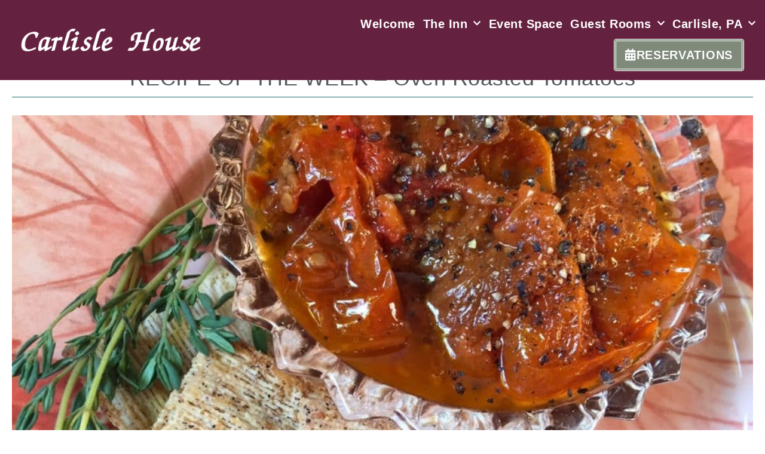

--- FILE ---
content_type: text/html; charset=UTF-8
request_url: https://thecarlislehouse.com/blog/recipe-of-week-oven-roasted-tomatoes/
body_size: 14301
content:
<!doctype html>
<html lang="en-US" prefix="og: https://ogp.me/ns#">
<head>
<!-- Google Tag Manager -->
<script>(function(w,d,s,l,i){w[l]=w[l]||[];w[l].push({'gtm.start':
new Date().getTime(),event:'gtm.js'});var f=d.getElementsByTagName(s)[0],
j=d.createElement(s),dl=l!='dataLayer'?'&l='+l:'';j.async=true;j.src=
'https://www.googletagmanager.com/gtm.js?id='+i+dl;f.parentNode.insertBefore(j,f);
})(window,document,'script','dataLayer','GTM-WGPLMJ4P');</script>
<!-- End Google Tag Manager -->
	<meta charset="UTF-8">
	<meta name="viewport" content="width=device-width, initial-scale=1">
	<link rel="profile" href="https://gmpg.org/xfn/11">
		<style>img:is([sizes="auto" i], [sizes^="auto," i]) { contain-intrinsic-size: 3000px 1500px }</style>
	
<!-- Search Engine Optimization by Rank Math PRO - https://rankmath.com/ -->
<title>RECIPE OF THE WEEK - Oven Roasted Tomatoes | Carlisle House</title>
<meta name="description" content="I always double or triple the recipe"/>
<meta name="robots" content="follow, index, max-snippet:-1, max-video-preview:-1, max-image-preview:large"/>
<link rel="canonical" href="https://thecarlislehouse.com/blog/recipe-of-week-oven-roasted-tomatoes/" />
<meta property="og:locale" content="en_US" />
<meta property="og:type" content="article" />
<meta property="og:title" content="RECIPE OF THE WEEK - Oven Roasted Tomatoes | Carlisle House" />
<meta property="og:description" content="I always double or triple the recipe" />
<meta property="og:url" content="https://thecarlislehouse.com/blog/recipe-of-week-oven-roasted-tomatoes/" />
<meta property="og:site_name" content="Carlisle House" />
<meta property="article:tag" content="Recipes" />
<meta property="article:section" content="Uncategorized" />
<meta property="og:image" content="https://thecarlislehouse.com/wp-content/uploads/2017/10/OvenRoastedMaters.jpg" />
<meta property="og:image:secure_url" content="https://thecarlislehouse.com/wp-content/uploads/2017/10/OvenRoastedMaters.jpg" />
<meta property="og:image:width" content="1600" />
<meta property="og:image:height" content="1200" />
<meta property="og:image:alt" content="RECIPE OF THE WEEK &#8211; Oven Roasted Tomatoes" />
<meta property="og:image:type" content="image/jpeg" />
<meta property="article:published_time" content="2015-03-15T21:44:00-04:00" />
<meta name="twitter:card" content="summary_large_image" />
<meta name="twitter:title" content="RECIPE OF THE WEEK - Oven Roasted Tomatoes | Carlisle House" />
<meta name="twitter:description" content="I always double or triple the recipe" />
<meta name="twitter:image" content="https://thecarlislehouse.com/wp-content/uploads/2017/10/OvenRoastedMaters.jpg" />
<meta name="twitter:label1" content="Written by" />
<meta name="twitter:data1" content="Lauren" />
<meta name="twitter:label2" content="Time to read" />
<meta name="twitter:data2" content="Less than a minute" />
<script type="application/ld+json" class="rank-math-schema-pro">{"@context":"https://schema.org","@graph":[{"@type":"Place","@id":"https://thecarlislehouse.com/#place","address":{"@type":"PostalAddress","streetAddress":"148 S Hanover St.","addressLocality":"Carlisle","addressRegion":"Pennsylvania","postalCode":"17013"}},{"@type":["BedAndBreakfast","Organization"],"@id":"https://thecarlislehouse.com/#organization","name":"The Carlisle House","url":"https://thecarlislehouse.com","email":"info@thecarlislehouse.com","address":{"@type":"PostalAddress","streetAddress":"148 S Hanover St.","addressLocality":"Carlisle","addressRegion":"Pennsylvania","postalCode":"17013"},"openingHours":["Monday,Tuesday,Wednesday,Thursday,Friday,Saturday,Sunday 09:00-17:00"],"location":{"@id":"https://thecarlislehouse.com/#place"},"telephone":"+1-717-249-0350"},{"@type":"WebSite","@id":"https://thecarlislehouse.com/#website","url":"https://thecarlislehouse.com","name":"Carlisle House","publisher":{"@id":"https://thecarlislehouse.com/#organization"},"inLanguage":"en-US"},{"@type":"ImageObject","@id":"https://thecarlislehouse.com/wp-content/uploads/2017/10/OvenRoastedMaters.jpg","url":"https://thecarlislehouse.com/wp-content/uploads/2017/10/OvenRoastedMaters.jpg","width":"1600","height":"1200","inLanguage":"en-US"},{"@type":"WebPage","@id":"https://thecarlislehouse.com/blog/recipe-of-week-oven-roasted-tomatoes/#webpage","url":"https://thecarlislehouse.com/blog/recipe-of-week-oven-roasted-tomatoes/","name":"RECIPE OF THE WEEK - Oven Roasted Tomatoes | Carlisle House","datePublished":"2015-03-15T21:44:00-04:00","dateModified":"2015-03-15T21:44:00-04:00","isPartOf":{"@id":"https://thecarlislehouse.com/#website"},"primaryImageOfPage":{"@id":"https://thecarlislehouse.com/wp-content/uploads/2017/10/OvenRoastedMaters.jpg"},"inLanguage":"en-US"},{"@type":"Person","@id":"https://thecarlislehouse.com/author/carolyn/","name":"Lauren","url":"https://thecarlislehouse.com/author/carolyn/","image":{"@type":"ImageObject","@id":"https://secure.gravatar.com/avatar/93716a31b5049f886438ed46633a4cb59aa2c93614be2c6f3d3a6e71d8d9dddf?s=96&amp;d=mm&amp;r=g","url":"https://secure.gravatar.com/avatar/93716a31b5049f886438ed46633a4cb59aa2c93614be2c6f3d3a6e71d8d9dddf?s=96&amp;d=mm&amp;r=g","caption":"Lauren","inLanguage":"en-US"},"sameAs":["http://thecarlislehouse.com"],"worksFor":{"@id":"https://thecarlislehouse.com/#organization"}},{"@type":"BlogPosting","headline":"RECIPE OF THE WEEK - Oven Roasted Tomatoes | Carlisle House","datePublished":"2015-03-15T21:44:00-04:00","dateModified":"2015-03-15T21:44:00-04:00","articleSection":"Uncategorized","author":{"@id":"https://thecarlislehouse.com/author/carolyn/","name":"Lauren"},"publisher":{"@id":"https://thecarlislehouse.com/#organization"},"description":"I always double or triple the recipe","name":"RECIPE OF THE WEEK - Oven Roasted Tomatoes | Carlisle House","@id":"https://thecarlislehouse.com/blog/recipe-of-week-oven-roasted-tomatoes/#richSnippet","isPartOf":{"@id":"https://thecarlislehouse.com/blog/recipe-of-week-oven-roasted-tomatoes/#webpage"},"image":{"@id":"https://thecarlislehouse.com/wp-content/uploads/2017/10/OvenRoastedMaters.jpg"},"inLanguage":"en-US","mainEntityOfPage":{"@id":"https://thecarlislehouse.com/blog/recipe-of-week-oven-roasted-tomatoes/#webpage"}}]}</script>
<!-- /Rank Math WordPress SEO plugin -->

<link rel='dns-prefetch' href='//www.googletagmanager.com' />
<link rel="alternate" type="application/rss+xml" title="Carlisle House &raquo; Feed" href="https://thecarlislehouse.com/feed/" />
<script>
window._wpemojiSettings = {"baseUrl":"https:\/\/s.w.org\/images\/core\/emoji\/16.0.1\/72x72\/","ext":".png","svgUrl":"https:\/\/s.w.org\/images\/core\/emoji\/16.0.1\/svg\/","svgExt":".svg","source":{"concatemoji":"https:\/\/thecarlislehouse.com\/wp-includes\/js\/wp-emoji-release.min.js?ver=6.8.3"}};
/*! This file is auto-generated */
!function(s,n){var o,i,e;function c(e){try{var t={supportTests:e,timestamp:(new Date).valueOf()};sessionStorage.setItem(o,JSON.stringify(t))}catch(e){}}function p(e,t,n){e.clearRect(0,0,e.canvas.width,e.canvas.height),e.fillText(t,0,0);var t=new Uint32Array(e.getImageData(0,0,e.canvas.width,e.canvas.height).data),a=(e.clearRect(0,0,e.canvas.width,e.canvas.height),e.fillText(n,0,0),new Uint32Array(e.getImageData(0,0,e.canvas.width,e.canvas.height).data));return t.every(function(e,t){return e===a[t]})}function u(e,t){e.clearRect(0,0,e.canvas.width,e.canvas.height),e.fillText(t,0,0);for(var n=e.getImageData(16,16,1,1),a=0;a<n.data.length;a++)if(0!==n.data[a])return!1;return!0}function f(e,t,n,a){switch(t){case"flag":return n(e,"\ud83c\udff3\ufe0f\u200d\u26a7\ufe0f","\ud83c\udff3\ufe0f\u200b\u26a7\ufe0f")?!1:!n(e,"\ud83c\udde8\ud83c\uddf6","\ud83c\udde8\u200b\ud83c\uddf6")&&!n(e,"\ud83c\udff4\udb40\udc67\udb40\udc62\udb40\udc65\udb40\udc6e\udb40\udc67\udb40\udc7f","\ud83c\udff4\u200b\udb40\udc67\u200b\udb40\udc62\u200b\udb40\udc65\u200b\udb40\udc6e\u200b\udb40\udc67\u200b\udb40\udc7f");case"emoji":return!a(e,"\ud83e\udedf")}return!1}function g(e,t,n,a){var r="undefined"!=typeof WorkerGlobalScope&&self instanceof WorkerGlobalScope?new OffscreenCanvas(300,150):s.createElement("canvas"),o=r.getContext("2d",{willReadFrequently:!0}),i=(o.textBaseline="top",o.font="600 32px Arial",{});return e.forEach(function(e){i[e]=t(o,e,n,a)}),i}function t(e){var t=s.createElement("script");t.src=e,t.defer=!0,s.head.appendChild(t)}"undefined"!=typeof Promise&&(o="wpEmojiSettingsSupports",i=["flag","emoji"],n.supports={everything:!0,everythingExceptFlag:!0},e=new Promise(function(e){s.addEventListener("DOMContentLoaded",e,{once:!0})}),new Promise(function(t){var n=function(){try{var e=JSON.parse(sessionStorage.getItem(o));if("object"==typeof e&&"number"==typeof e.timestamp&&(new Date).valueOf()<e.timestamp+604800&&"object"==typeof e.supportTests)return e.supportTests}catch(e){}return null}();if(!n){if("undefined"!=typeof Worker&&"undefined"!=typeof OffscreenCanvas&&"undefined"!=typeof URL&&URL.createObjectURL&&"undefined"!=typeof Blob)try{var e="postMessage("+g.toString()+"("+[JSON.stringify(i),f.toString(),p.toString(),u.toString()].join(",")+"));",a=new Blob([e],{type:"text/javascript"}),r=new Worker(URL.createObjectURL(a),{name:"wpTestEmojiSupports"});return void(r.onmessage=function(e){c(n=e.data),r.terminate(),t(n)})}catch(e){}c(n=g(i,f,p,u))}t(n)}).then(function(e){for(var t in e)n.supports[t]=e[t],n.supports.everything=n.supports.everything&&n.supports[t],"flag"!==t&&(n.supports.everythingExceptFlag=n.supports.everythingExceptFlag&&n.supports[t]);n.supports.everythingExceptFlag=n.supports.everythingExceptFlag&&!n.supports.flag,n.DOMReady=!1,n.readyCallback=function(){n.DOMReady=!0}}).then(function(){return e}).then(function(){var e;n.supports.everything||(n.readyCallback(),(e=n.source||{}).concatemoji?t(e.concatemoji):e.wpemoji&&e.twemoji&&(t(e.twemoji),t(e.wpemoji)))}))}((window,document),window._wpemojiSettings);
</script>
<style id='wp-emoji-styles-inline-css'>

	img.wp-smiley, img.emoji {
		display: inline !important;
		border: none !important;
		box-shadow: none !important;
		height: 1em !important;
		width: 1em !important;
		margin: 0 0.07em !important;
		vertical-align: -0.1em !important;
		background: none !important;
		padding: 0 !important;
	}
</style>
<link rel='stylesheet' id='wp-block-library-css' href='https://thecarlislehouse.com/wp-includes/css/dist/block-library/style.min.css?ver=6.8.3' media='all' />
<style id='classic-theme-styles-inline-css'>
/*! This file is auto-generated */
.wp-block-button__link{color:#fff;background-color:#32373c;border-radius:9999px;box-shadow:none;text-decoration:none;padding:calc(.667em + 2px) calc(1.333em + 2px);font-size:1.125em}.wp-block-file__button{background:#32373c;color:#fff;text-decoration:none}
</style>
<style id='global-styles-inline-css'>
:root{--wp--preset--aspect-ratio--square: 1;--wp--preset--aspect-ratio--4-3: 4/3;--wp--preset--aspect-ratio--3-4: 3/4;--wp--preset--aspect-ratio--3-2: 3/2;--wp--preset--aspect-ratio--2-3: 2/3;--wp--preset--aspect-ratio--16-9: 16/9;--wp--preset--aspect-ratio--9-16: 9/16;--wp--preset--color--black: #000000;--wp--preset--color--cyan-bluish-gray: #abb8c3;--wp--preset--color--white: #ffffff;--wp--preset--color--pale-pink: #f78da7;--wp--preset--color--vivid-red: #cf2e2e;--wp--preset--color--luminous-vivid-orange: #ff6900;--wp--preset--color--luminous-vivid-amber: #fcb900;--wp--preset--color--light-green-cyan: #7bdcb5;--wp--preset--color--vivid-green-cyan: #00d084;--wp--preset--color--pale-cyan-blue: #8ed1fc;--wp--preset--color--vivid-cyan-blue: #0693e3;--wp--preset--color--vivid-purple: #9b51e0;--wp--preset--gradient--vivid-cyan-blue-to-vivid-purple: linear-gradient(135deg,rgba(6,147,227,1) 0%,rgb(155,81,224) 100%);--wp--preset--gradient--light-green-cyan-to-vivid-green-cyan: linear-gradient(135deg,rgb(122,220,180) 0%,rgb(0,208,130) 100%);--wp--preset--gradient--luminous-vivid-amber-to-luminous-vivid-orange: linear-gradient(135deg,rgba(252,185,0,1) 0%,rgba(255,105,0,1) 100%);--wp--preset--gradient--luminous-vivid-orange-to-vivid-red: linear-gradient(135deg,rgba(255,105,0,1) 0%,rgb(207,46,46) 100%);--wp--preset--gradient--very-light-gray-to-cyan-bluish-gray: linear-gradient(135deg,rgb(238,238,238) 0%,rgb(169,184,195) 100%);--wp--preset--gradient--cool-to-warm-spectrum: linear-gradient(135deg,rgb(74,234,220) 0%,rgb(151,120,209) 20%,rgb(207,42,186) 40%,rgb(238,44,130) 60%,rgb(251,105,98) 80%,rgb(254,248,76) 100%);--wp--preset--gradient--blush-light-purple: linear-gradient(135deg,rgb(255,206,236) 0%,rgb(152,150,240) 100%);--wp--preset--gradient--blush-bordeaux: linear-gradient(135deg,rgb(254,205,165) 0%,rgb(254,45,45) 50%,rgb(107,0,62) 100%);--wp--preset--gradient--luminous-dusk: linear-gradient(135deg,rgb(255,203,112) 0%,rgb(199,81,192) 50%,rgb(65,88,208) 100%);--wp--preset--gradient--pale-ocean: linear-gradient(135deg,rgb(255,245,203) 0%,rgb(182,227,212) 50%,rgb(51,167,181) 100%);--wp--preset--gradient--electric-grass: linear-gradient(135deg,rgb(202,248,128) 0%,rgb(113,206,126) 100%);--wp--preset--gradient--midnight: linear-gradient(135deg,rgb(2,3,129) 0%,rgb(40,116,252) 100%);--wp--preset--font-size--small: 13px;--wp--preset--font-size--medium: 20px;--wp--preset--font-size--large: 36px;--wp--preset--font-size--x-large: 42px;--wp--preset--spacing--20: 0.44rem;--wp--preset--spacing--30: 0.67rem;--wp--preset--spacing--40: 1rem;--wp--preset--spacing--50: 1.5rem;--wp--preset--spacing--60: 2.25rem;--wp--preset--spacing--70: 3.38rem;--wp--preset--spacing--80: 5.06rem;--wp--preset--shadow--natural: 6px 6px 9px rgba(0, 0, 0, 0.2);--wp--preset--shadow--deep: 12px 12px 50px rgba(0, 0, 0, 0.4);--wp--preset--shadow--sharp: 6px 6px 0px rgba(0, 0, 0, 0.2);--wp--preset--shadow--outlined: 6px 6px 0px -3px rgba(255, 255, 255, 1), 6px 6px rgba(0, 0, 0, 1);--wp--preset--shadow--crisp: 6px 6px 0px rgba(0, 0, 0, 1);}:where(.is-layout-flex){gap: 0.5em;}:where(.is-layout-grid){gap: 0.5em;}body .is-layout-flex{display: flex;}.is-layout-flex{flex-wrap: wrap;align-items: center;}.is-layout-flex > :is(*, div){margin: 0;}body .is-layout-grid{display: grid;}.is-layout-grid > :is(*, div){margin: 0;}:where(.wp-block-columns.is-layout-flex){gap: 2em;}:where(.wp-block-columns.is-layout-grid){gap: 2em;}:where(.wp-block-post-template.is-layout-flex){gap: 1.25em;}:where(.wp-block-post-template.is-layout-grid){gap: 1.25em;}.has-black-color{color: var(--wp--preset--color--black) !important;}.has-cyan-bluish-gray-color{color: var(--wp--preset--color--cyan-bluish-gray) !important;}.has-white-color{color: var(--wp--preset--color--white) !important;}.has-pale-pink-color{color: var(--wp--preset--color--pale-pink) !important;}.has-vivid-red-color{color: var(--wp--preset--color--vivid-red) !important;}.has-luminous-vivid-orange-color{color: var(--wp--preset--color--luminous-vivid-orange) !important;}.has-luminous-vivid-amber-color{color: var(--wp--preset--color--luminous-vivid-amber) !important;}.has-light-green-cyan-color{color: var(--wp--preset--color--light-green-cyan) !important;}.has-vivid-green-cyan-color{color: var(--wp--preset--color--vivid-green-cyan) !important;}.has-pale-cyan-blue-color{color: var(--wp--preset--color--pale-cyan-blue) !important;}.has-vivid-cyan-blue-color{color: var(--wp--preset--color--vivid-cyan-blue) !important;}.has-vivid-purple-color{color: var(--wp--preset--color--vivid-purple) !important;}.has-black-background-color{background-color: var(--wp--preset--color--black) !important;}.has-cyan-bluish-gray-background-color{background-color: var(--wp--preset--color--cyan-bluish-gray) !important;}.has-white-background-color{background-color: var(--wp--preset--color--white) !important;}.has-pale-pink-background-color{background-color: var(--wp--preset--color--pale-pink) !important;}.has-vivid-red-background-color{background-color: var(--wp--preset--color--vivid-red) !important;}.has-luminous-vivid-orange-background-color{background-color: var(--wp--preset--color--luminous-vivid-orange) !important;}.has-luminous-vivid-amber-background-color{background-color: var(--wp--preset--color--luminous-vivid-amber) !important;}.has-light-green-cyan-background-color{background-color: var(--wp--preset--color--light-green-cyan) !important;}.has-vivid-green-cyan-background-color{background-color: var(--wp--preset--color--vivid-green-cyan) !important;}.has-pale-cyan-blue-background-color{background-color: var(--wp--preset--color--pale-cyan-blue) !important;}.has-vivid-cyan-blue-background-color{background-color: var(--wp--preset--color--vivid-cyan-blue) !important;}.has-vivid-purple-background-color{background-color: var(--wp--preset--color--vivid-purple) !important;}.has-black-border-color{border-color: var(--wp--preset--color--black) !important;}.has-cyan-bluish-gray-border-color{border-color: var(--wp--preset--color--cyan-bluish-gray) !important;}.has-white-border-color{border-color: var(--wp--preset--color--white) !important;}.has-pale-pink-border-color{border-color: var(--wp--preset--color--pale-pink) !important;}.has-vivid-red-border-color{border-color: var(--wp--preset--color--vivid-red) !important;}.has-luminous-vivid-orange-border-color{border-color: var(--wp--preset--color--luminous-vivid-orange) !important;}.has-luminous-vivid-amber-border-color{border-color: var(--wp--preset--color--luminous-vivid-amber) !important;}.has-light-green-cyan-border-color{border-color: var(--wp--preset--color--light-green-cyan) !important;}.has-vivid-green-cyan-border-color{border-color: var(--wp--preset--color--vivid-green-cyan) !important;}.has-pale-cyan-blue-border-color{border-color: var(--wp--preset--color--pale-cyan-blue) !important;}.has-vivid-cyan-blue-border-color{border-color: var(--wp--preset--color--vivid-cyan-blue) !important;}.has-vivid-purple-border-color{border-color: var(--wp--preset--color--vivid-purple) !important;}.has-vivid-cyan-blue-to-vivid-purple-gradient-background{background: var(--wp--preset--gradient--vivid-cyan-blue-to-vivid-purple) !important;}.has-light-green-cyan-to-vivid-green-cyan-gradient-background{background: var(--wp--preset--gradient--light-green-cyan-to-vivid-green-cyan) !important;}.has-luminous-vivid-amber-to-luminous-vivid-orange-gradient-background{background: var(--wp--preset--gradient--luminous-vivid-amber-to-luminous-vivid-orange) !important;}.has-luminous-vivid-orange-to-vivid-red-gradient-background{background: var(--wp--preset--gradient--luminous-vivid-orange-to-vivid-red) !important;}.has-very-light-gray-to-cyan-bluish-gray-gradient-background{background: var(--wp--preset--gradient--very-light-gray-to-cyan-bluish-gray) !important;}.has-cool-to-warm-spectrum-gradient-background{background: var(--wp--preset--gradient--cool-to-warm-spectrum) !important;}.has-blush-light-purple-gradient-background{background: var(--wp--preset--gradient--blush-light-purple) !important;}.has-blush-bordeaux-gradient-background{background: var(--wp--preset--gradient--blush-bordeaux) !important;}.has-luminous-dusk-gradient-background{background: var(--wp--preset--gradient--luminous-dusk) !important;}.has-pale-ocean-gradient-background{background: var(--wp--preset--gradient--pale-ocean) !important;}.has-electric-grass-gradient-background{background: var(--wp--preset--gradient--electric-grass) !important;}.has-midnight-gradient-background{background: var(--wp--preset--gradient--midnight) !important;}.has-small-font-size{font-size: var(--wp--preset--font-size--small) !important;}.has-medium-font-size{font-size: var(--wp--preset--font-size--medium) !important;}.has-large-font-size{font-size: var(--wp--preset--font-size--large) !important;}.has-x-large-font-size{font-size: var(--wp--preset--font-size--x-large) !important;}
:where(.wp-block-post-template.is-layout-flex){gap: 1.25em;}:where(.wp-block-post-template.is-layout-grid){gap: 1.25em;}
:where(.wp-block-columns.is-layout-flex){gap: 2em;}:where(.wp-block-columns.is-layout-grid){gap: 2em;}
:root :where(.wp-block-pullquote){font-size: 1.5em;line-height: 1.6;}
</style>
<link rel='stylesheet' id='hello-elementor-css' href='https://thecarlislehouse.com/wp-content/themes/hello-elementor/style.min.css?ver=3.0.0' media='all' />
<link rel='stylesheet' id='hello-elementor-theme-style-css' href='https://thecarlislehouse.com/wp-content/themes/hello-elementor/theme.min.css?ver=3.0.0' media='all' />
<link rel='stylesheet' id='hello-elementor-header-footer-css' href='https://thecarlislehouse.com/wp-content/themes/hello-elementor/header-footer.min.css?ver=3.0.0' media='all' />
<link rel='stylesheet' id='elementor-frontend-css' href='https://thecarlislehouse.com/wp-content/plugins/elementor/assets/css/frontend.min.css?ver=3.32.4' media='all' />
<link rel='stylesheet' id='elementor-post-15-css' href='https://thecarlislehouse.com/wp-content/uploads/elementor/css/post-15.css?ver=1766025299' media='all' />
<link rel='stylesheet' id='e-sticky-css' href='https://thecarlislehouse.com/wp-content/plugins/elementor-pro/assets/css/modules/sticky.min.css?ver=3.32.2' media='all' />
<link rel='stylesheet' id='widget-image-css' href='https://thecarlislehouse.com/wp-content/plugins/elementor/assets/css/widget-image.min.css?ver=3.32.4' media='all' />
<link rel='stylesheet' id='widget-nav-menu-css' href='https://thecarlislehouse.com/wp-content/plugins/elementor-pro/assets/css/widget-nav-menu.min.css?ver=3.32.2' media='all' />
<link rel='stylesheet' id='widget-heading-css' href='https://thecarlislehouse.com/wp-content/plugins/elementor/assets/css/widget-heading.min.css?ver=3.32.4' media='all' />
<link rel='stylesheet' id='widget-form-css' href='https://thecarlislehouse.com/wp-content/plugins/elementor-pro/assets/css/widget-form.min.css?ver=3.32.2' media='all' />
<link rel='stylesheet' id='widget-call-to-action-css' href='https://thecarlislehouse.com/wp-content/plugins/elementor-pro/assets/css/widget-call-to-action.min.css?ver=3.32.2' media='all' />
<link rel='stylesheet' id='e-transitions-css' href='https://thecarlislehouse.com/wp-content/plugins/elementor-pro/assets/css/conditionals/transitions.min.css?ver=3.32.2' media='all' />
<link rel='stylesheet' id='widget-icon-list-css' href='https://thecarlislehouse.com/wp-content/plugins/elementor/assets/css/widget-icon-list.min.css?ver=3.32.4' media='all' />
<link rel='stylesheet' id='swiper-css' href='https://thecarlislehouse.com/wp-content/plugins/elementor/assets/lib/swiper/v8/css/swiper.min.css?ver=8.4.5' media='all' />
<link rel='stylesheet' id='e-swiper-css' href='https://thecarlislehouse.com/wp-content/plugins/elementor/assets/css/conditionals/e-swiper.min.css?ver=3.32.4' media='all' />
<link rel='stylesheet' id='widget-post-navigation-css' href='https://thecarlislehouse.com/wp-content/plugins/elementor-pro/assets/css/widget-post-navigation.min.css?ver=3.32.2' media='all' />
<link rel='stylesheet' id='elementor-icons-css' href='https://thecarlislehouse.com/wp-content/plugins/elementor/assets/lib/eicons/css/elementor-icons.min.css?ver=5.44.0' media='all' />
<link rel='stylesheet' id='ooohboi-steroids-styles-css' href='https://thecarlislehouse.com/wp-content/plugins/ooohboi-steroids-for-elementor/assets/css/main.css?ver=2.1.2226082023' media='all' />
<link rel='stylesheet' id='font-awesome-5-all-css' href='https://thecarlislehouse.com/wp-content/plugins/elementor/assets/lib/font-awesome/css/all.min.css?ver=3.32.4' media='all' />
<link rel='stylesheet' id='font-awesome-4-shim-css' href='https://thecarlislehouse.com/wp-content/plugins/elementor/assets/lib/font-awesome/css/v4-shims.min.css?ver=3.32.4' media='all' />
<link rel='stylesheet' id='she-header-style-css' href='https://thecarlislehouse.com/wp-content/plugins/sticky-header-effects-for-elementor/assets/css/she-header-style.css?ver=2.1.3' media='all' />
<link rel='stylesheet' id='elementor-post-773-css' href='https://thecarlislehouse.com/wp-content/uploads/elementor/css/post-773.css?ver=1766025299' media='all' />
<link rel='stylesheet' id='elementor-post-776-css' href='https://thecarlislehouse.com/wp-content/uploads/elementor/css/post-776.css?ver=1766025299' media='all' />
<link rel='stylesheet' id='elementor-post-172-css' href='https://thecarlislehouse.com/wp-content/uploads/elementor/css/post-172.css?ver=1766025300' media='all' />
<link rel='stylesheet' id='elementor-gf-local-librebaskerville-css' href='http://thecarlislehouse.com/wp-content/uploads/elementor/google-fonts/css/librebaskerville.css?ver=1751906290' media='all' />
<link rel='stylesheet' id='elementor-gf-local-raleway-css' href='http://thecarlislehouse.com/wp-content/uploads/elementor/google-fonts/css/raleway.css?ver=1751906300' media='all' />
<link rel='stylesheet' id='elementor-gf-local-lora-css' href='http://thecarlislehouse.com/wp-content/uploads/elementor/google-fonts/css/lora.css?ver=1751906313' media='all' />
<link rel='stylesheet' id='elementor-gf-local-playfairdisplay-css' href='http://thecarlislehouse.com/wp-content/uploads/elementor/google-fonts/css/playfairdisplay.css?ver=1751906319' media='all' />
<script src="https://thecarlislehouse.com/wp-includes/js/jquery/jquery.min.js?ver=3.7.1" id="jquery-core-js"></script>
<script src="https://thecarlislehouse.com/wp-includes/js/jquery/jquery-migrate.min.js?ver=3.4.1" id="jquery-migrate-js"></script>
<script src="https://thecarlislehouse.com/wp-content/plugins/elementor/assets/lib/font-awesome/js/v4-shims.min.js?ver=3.32.4" id="font-awesome-4-shim-js"></script>
<script src="https://thecarlislehouse.com/wp-content/plugins/sticky-header-effects-for-elementor/assets/js/she-header.js?ver=2.1.3" id="she-header-js"></script>

<!-- Google tag (gtag.js) snippet added by Site Kit -->
<!-- Google Analytics snippet added by Site Kit -->
<script src="https://www.googletagmanager.com/gtag/js?id=GT-P8V8M5Z" id="google_gtagjs-js" async></script>
<script id="google_gtagjs-js-after">
window.dataLayer = window.dataLayer || [];function gtag(){dataLayer.push(arguments);}
gtag("set","linker",{"domains":["thecarlislehouse.com"]});
gtag("js", new Date());
gtag("set", "developer_id.dZTNiMT", true);
gtag("config", "GT-P8V8M5Z");
</script>
<link rel="https://api.w.org/" href="https://thecarlislehouse.com/wp-json/" /><link rel="alternate" title="JSON" type="application/json" href="https://thecarlislehouse.com/wp-json/wp/v2/posts/2077" /><link rel="EditURI" type="application/rsd+xml" title="RSD" href="https://thecarlislehouse.com/xmlrpc.php?rsd" />
<meta name="generator" content="WordPress 6.8.3" />
<link rel='shortlink' href='https://thecarlislehouse.com/?p=2077' />
<link rel="alternate" title="oEmbed (JSON)" type="application/json+oembed" href="https://thecarlislehouse.com/wp-json/oembed/1.0/embed?url=https%3A%2F%2Fthecarlislehouse.com%2Fblog%2Frecipe-of-week-oven-roasted-tomatoes%2F" />
<link rel="alternate" title="oEmbed (XML)" type="text/xml+oembed" href="https://thecarlislehouse.com/wp-json/oembed/1.0/embed?url=https%3A%2F%2Fthecarlislehouse.com%2Fblog%2Frecipe-of-week-oven-roasted-tomatoes%2F&#038;format=xml" />
<meta name="generator" content="Site Kit by Google 1.163.0" />
<!-- Google AdSense meta tags added by Site Kit -->
<meta name="google-adsense-platform-account" content="ca-host-pub-2644536267352236">
<meta name="google-adsense-platform-domain" content="sitekit.withgoogle.com">
<!-- End Google AdSense meta tags added by Site Kit -->
<meta name="generator" content="Elementor 3.32.4; features: additional_custom_breakpoints; settings: css_print_method-external, google_font-enabled, font_display-auto">
			<style>
				.e-con.e-parent:nth-of-type(n+4):not(.e-lazyloaded):not(.e-no-lazyload),
				.e-con.e-parent:nth-of-type(n+4):not(.e-lazyloaded):not(.e-no-lazyload) * {
					background-image: none !important;
				}
				@media screen and (max-height: 1024px) {
					.e-con.e-parent:nth-of-type(n+3):not(.e-lazyloaded):not(.e-no-lazyload),
					.e-con.e-parent:nth-of-type(n+3):not(.e-lazyloaded):not(.e-no-lazyload) * {
						background-image: none !important;
					}
				}
				@media screen and (max-height: 640px) {
					.e-con.e-parent:nth-of-type(n+2):not(.e-lazyloaded):not(.e-no-lazyload),
					.e-con.e-parent:nth-of-type(n+2):not(.e-lazyloaded):not(.e-no-lazyload) * {
						background-image: none !important;
					}
				}
			</style>
			<link rel="icon" href="https://thecarlislehouse.com/wp-content/uploads/2020/02/Favicon_CH_2-150x150.png" sizes="32x32" />
<link rel="icon" href="https://thecarlislehouse.com/wp-content/uploads/2020/02/Favicon_CH_2.png" sizes="192x192" />
<link rel="apple-touch-icon" href="https://thecarlislehouse.com/wp-content/uploads/2020/02/Favicon_CH_2.png" />
<meta name="msapplication-TileImage" content="https://thecarlislehouse.com/wp-content/uploads/2020/02/Favicon_CH_2.png" />
</head>
<body class="wp-singular post-template-default single single-post postid-2077 single-format-standard wp-theme-hello-elementor elementor-default elementor-kit-15 elementor-page-172">


<a class="skip-link screen-reader-text" href="#content">Skip to content</a>

		<header data-elementor-type="header" data-elementor-id="773" class="elementor elementor-773 elementor-location-header" data-elementor-post-type="elementor_library">
					<section class="elementor-section elementor-top-section elementor-element elementor-element-2a9e785e elementor-section-full_width elementor-section-height-default elementor-section-height-default" data-id="2a9e785e" data-element_type="section" data-settings="{&quot;background_background&quot;:&quot;classic&quot;,&quot;animation&quot;:&quot;none&quot;,&quot;sticky&quot;:&quot;top&quot;,&quot;_ob_glider_is_slider&quot;:&quot;no&quot;,&quot;sticky_on&quot;:[&quot;desktop&quot;,&quot;tablet&quot;,&quot;mobile&quot;],&quot;sticky_offset&quot;:0,&quot;sticky_effects_offset&quot;:0,&quot;sticky_anchor_link_offset&quot;:0}">
							<div class="elementor-background-overlay"></div>
							<div class="elementor-container elementor-column-gap-default">
					<div class="elementor-column elementor-col-50 elementor-top-column elementor-element elementor-element-251a73ad" data-id="251a73ad" data-element_type="column" data-settings="{&quot;_ob_column_hoveranimator&quot;:&quot;no&quot;,&quot;_ob_column_has_pseudo&quot;:&quot;no&quot;}">
			<div class="elementor-widget-wrap elementor-element-populated">
						<div class="elementor-element elementor-element-64f7b0eb ob-has-background-overlay elementor-widget elementor-widget-image" data-id="64f7b0eb" data-element_type="widget" data-settings="{&quot;sticky&quot;:&quot;top&quot;,&quot;_ob_photomorph_use&quot;:&quot;no&quot;,&quot;_ob_widget_stalker_use&quot;:&quot;no&quot;,&quot;sticky_on&quot;:[&quot;desktop&quot;,&quot;tablet&quot;,&quot;mobile&quot;],&quot;sticky_offset&quot;:0,&quot;sticky_effects_offset&quot;:0,&quot;sticky_anchor_link_offset&quot;:0,&quot;_ob_poopart_use&quot;:&quot;yes&quot;,&quot;_ob_shadough_use&quot;:&quot;no&quot;,&quot;_ob_allow_hoveranimator&quot;:&quot;no&quot;}" data-widget_type="image.default">
				<div class="elementor-widget-container">
																<a href="/">
							<img width="364" height="47" src="https://thecarlislehouse.com/wp-content/uploads/2022/01/carlise_house_logo.png" class="attachment-large size-large wp-image-1204" alt="Carlisle House Bed and Breakfast" srcset="https://thecarlislehouse.com/wp-content/uploads/2022/01/carlise_house_logo.png 364w, https://thecarlislehouse.com/wp-content/uploads/2022/01/carlise_house_logo-300x39.png 300w" sizes="(max-width: 364px) 100vw, 364px" />								</a>
															</div>
				</div>
					</div>
		</div>
				<div class="elementor-column elementor-col-50 elementor-top-column elementor-element elementor-element-a1a5674" data-id="a1a5674" data-element_type="column" data-settings="{&quot;_ob_column_hoveranimator&quot;:&quot;no&quot;,&quot;_ob_column_has_pseudo&quot;:&quot;no&quot;}">
			<div class="elementor-widget-wrap elementor-element-populated">
						<div class="elementor-element elementor-element-67251121 elementor-nav-menu__align-justify elementor-widget__width-auto elementor-nav-menu--stretch elementor-nav-menu--dropdown-tablet elementor-nav-menu__text-align-aside elementor-nav-menu--toggle elementor-nav-menu--burger ob-has-background-overlay elementor-widget elementor-widget-nav-menu" data-id="67251121" data-element_type="widget" data-settings="{&quot;full_width&quot;:&quot;stretch&quot;,&quot;submenu_icon&quot;:{&quot;value&quot;:&quot;&lt;i class=\&quot;fas fa-chevron-down\&quot; aria-hidden=\&quot;true\&quot;&gt;&lt;\/i&gt;&quot;,&quot;library&quot;:&quot;fa-solid&quot;},&quot;layout&quot;:&quot;horizontal&quot;,&quot;toggle&quot;:&quot;burger&quot;,&quot;_ob_widget_stalker_use&quot;:&quot;no&quot;,&quot;_ob_poopart_use&quot;:&quot;yes&quot;,&quot;_ob_shadough_use&quot;:&quot;no&quot;,&quot;_ob_allow_hoveranimator&quot;:&quot;no&quot;}" data-widget_type="nav-menu.default">
				<div class="elementor-widget-container">
								<nav aria-label="Menu" class="elementor-nav-menu--main elementor-nav-menu__container elementor-nav-menu--layout-horizontal e--pointer-none">
				<ul id="menu-1-67251121" class="elementor-nav-menu"><li class="menu-item menu-item-type-post_type menu-item-object-page menu-item-home menu-item-843"><a href="https://thecarlislehouse.com/" class="elementor-item">Welcome</a></li>
<li class="menu-item menu-item-type-custom menu-item-object-custom menu-item-has-children menu-item-844"><a href="#" class="elementor-item elementor-item-anchor">The Inn</a>
<ul class="sub-menu elementor-nav-menu--dropdown">
	<li class="menu-item menu-item-type-post_type menu-item-object-page menu-item-1285"><a href="https://thecarlislehouse.com/about-the-inn/" class="elementor-sub-item">About Us</a></li>
	<li class="menu-item menu-item-type-custom menu-item-object-custom menu-item-1137"><a href="https://thecarlislehouse.com/about-the-inn/#history" class="elementor-sub-item elementor-item-anchor">History</a></li>
	<li class="menu-item menu-item-type-post_type menu-item-object-page menu-item-1311"><a href="https://thecarlislehouse.com/breakfast/" class="elementor-sub-item">Breakfast</a></li>
	<li class="menu-item menu-item-type-post_type menu-item-object-page menu-item-1337"><a href="https://thecarlislehouse.com/directions/" class="elementor-sub-item">Directions</a></li>
</ul>
</li>
<li class="menu-item menu-item-type-post_type menu-item-object-page menu-item-4780"><a href="https://thecarlislehouse.com/event-space/" class="elementor-item">Event Space</a></li>
<li class="menu-item menu-item-type-custom menu-item-object-custom menu-item-has-children menu-item-1135"><a href="#" class="elementor-item elementor-item-anchor">Guest Rooms</a>
<ul class="sub-menu elementor-nav-menu--dropdown">
	<li class="menu-item menu-item-type-post_type menu-item-object-page menu-item-1416"><a href="https://thecarlislehouse.com/all-guest-rooms/" class="elementor-sub-item">View All Rooms</a></li>
	<li class="menu-item menu-item-type-post_type menu-item-object-page menu-item-1269"><a href="https://thecarlislehouse.com/amenities/" class="elementor-sub-item">Amenities</a></li>
	<li class="menu-item menu-item-type-post_type menu-item-object-page menu-item-1415"><a href="https://thecarlislehouse.com/policies/" class="elementor-sub-item">Policies</a></li>
</ul>
</li>
<li class="menu-item menu-item-type-custom menu-item-object-custom menu-item-has-children menu-item-1136"><a href="#" class="elementor-item elementor-item-anchor">Carlisle, PA</a>
<ul class="sub-menu elementor-nav-menu--dropdown">
	<li class="menu-item menu-item-type-post_type menu-item-object-page menu-item-1363"><a href="https://thecarlislehouse.com/things-to-do/" class="elementor-sub-item">Things To Do</a></li>
	<li class="menu-item menu-item-type-post_type menu-item-object-page menu-item-1381"><a href="https://thecarlislehouse.com/dining/" class="elementor-sub-item">Dining</a></li>
	<li class="menu-item menu-item-type-post_type menu-item-object-page menu-item-1382"><a href="https://thecarlislehouse.com/blog/" class="elementor-sub-item">Our Blog</a></li>
</ul>
</li>
</ul>			</nav>
					<div class="elementor-menu-toggle" role="button" tabindex="0" aria-label="Menu Toggle" aria-expanded="false">
			<i aria-hidden="true" role="presentation" class="elementor-menu-toggle__icon--open eicon-menu-bar"></i><i aria-hidden="true" role="presentation" class="elementor-menu-toggle__icon--close eicon-close"></i>		</div>
					<nav class="elementor-nav-menu--dropdown elementor-nav-menu__container" aria-hidden="true">
				<ul id="menu-2-67251121" class="elementor-nav-menu"><li class="menu-item menu-item-type-post_type menu-item-object-page menu-item-home menu-item-843"><a href="https://thecarlislehouse.com/" class="elementor-item" tabindex="-1">Welcome</a></li>
<li class="menu-item menu-item-type-custom menu-item-object-custom menu-item-has-children menu-item-844"><a href="#" class="elementor-item elementor-item-anchor" tabindex="-1">The Inn</a>
<ul class="sub-menu elementor-nav-menu--dropdown">
	<li class="menu-item menu-item-type-post_type menu-item-object-page menu-item-1285"><a href="https://thecarlislehouse.com/about-the-inn/" class="elementor-sub-item" tabindex="-1">About Us</a></li>
	<li class="menu-item menu-item-type-custom menu-item-object-custom menu-item-1137"><a href="https://thecarlislehouse.com/about-the-inn/#history" class="elementor-sub-item elementor-item-anchor" tabindex="-1">History</a></li>
	<li class="menu-item menu-item-type-post_type menu-item-object-page menu-item-1311"><a href="https://thecarlislehouse.com/breakfast/" class="elementor-sub-item" tabindex="-1">Breakfast</a></li>
	<li class="menu-item menu-item-type-post_type menu-item-object-page menu-item-1337"><a href="https://thecarlislehouse.com/directions/" class="elementor-sub-item" tabindex="-1">Directions</a></li>
</ul>
</li>
<li class="menu-item menu-item-type-post_type menu-item-object-page menu-item-4780"><a href="https://thecarlislehouse.com/event-space/" class="elementor-item" tabindex="-1">Event Space</a></li>
<li class="menu-item menu-item-type-custom menu-item-object-custom menu-item-has-children menu-item-1135"><a href="#" class="elementor-item elementor-item-anchor" tabindex="-1">Guest Rooms</a>
<ul class="sub-menu elementor-nav-menu--dropdown">
	<li class="menu-item menu-item-type-post_type menu-item-object-page menu-item-1416"><a href="https://thecarlislehouse.com/all-guest-rooms/" class="elementor-sub-item" tabindex="-1">View All Rooms</a></li>
	<li class="menu-item menu-item-type-post_type menu-item-object-page menu-item-1269"><a href="https://thecarlislehouse.com/amenities/" class="elementor-sub-item" tabindex="-1">Amenities</a></li>
	<li class="menu-item menu-item-type-post_type menu-item-object-page menu-item-1415"><a href="https://thecarlislehouse.com/policies/" class="elementor-sub-item" tabindex="-1">Policies</a></li>
</ul>
</li>
<li class="menu-item menu-item-type-custom menu-item-object-custom menu-item-has-children menu-item-1136"><a href="#" class="elementor-item elementor-item-anchor" tabindex="-1">Carlisle, PA</a>
<ul class="sub-menu elementor-nav-menu--dropdown">
	<li class="menu-item menu-item-type-post_type menu-item-object-page menu-item-1363"><a href="https://thecarlislehouse.com/things-to-do/" class="elementor-sub-item" tabindex="-1">Things To Do</a></li>
	<li class="menu-item menu-item-type-post_type menu-item-object-page menu-item-1381"><a href="https://thecarlislehouse.com/dining/" class="elementor-sub-item" tabindex="-1">Dining</a></li>
	<li class="menu-item menu-item-type-post_type menu-item-object-page menu-item-1382"><a href="https://thecarlislehouse.com/blog/" class="elementor-sub-item" tabindex="-1">Our Blog</a></li>
</ul>
</li>
</ul>			</nav>
						</div>
				</div>
				<div class="elementor-element elementor-element-3d56bcc0 elementor-align-left elementor-widget__width-auto elementor-mobile-align-left ob-has-background-overlay elementor-widget elementor-widget-button" data-id="3d56bcc0" data-element_type="widget" data-settings="{&quot;_ob_widget_stalker_use&quot;:&quot;no&quot;,&quot;_ob_poopart_use&quot;:&quot;yes&quot;}" data-widget_type="button.default">
				<div class="elementor-widget-container">
									<div class="elementor-button-wrapper">
					<a class="elementor-button elementor-button-link elementor-size-md" href="https://secure.thinkreservations.com/thecarlislehouse/reservations">
						<span class="elementor-button-content-wrapper">
						<span class="elementor-button-icon">
				<i aria-hidden="true" class="fas fa-calendar-alt"></i>			</span>
									<span class="elementor-button-text">RESERVATIONS</span>
					</span>
					</a>
				</div>
								</div>
				</div>
					</div>
		</div>
					</div>
		</section>
				</header>
				<div data-elementor-type="single" data-elementor-id="172" class="elementor elementor-172 elementor-location-single post-2077 post type-post status-publish format-standard has-post-thumbnail hentry category-uncategorized tag-recipes" data-elementor-post-type="elementor_library">
					<section class="elementor-section elementor-top-section elementor-element elementor-element-64e6f92f elementor-section-boxed elementor-section-height-default elementor-section-height-default" data-id="64e6f92f" data-element_type="section" data-settings="{&quot;_ob_glider_is_slider&quot;:&quot;no&quot;}">
						<div class="elementor-container elementor-column-gap-default">
					<div class="elementor-column elementor-col-100 elementor-top-column elementor-element elementor-element-606f4c01" data-id="606f4c01" data-element_type="column" data-settings="{&quot;_ob_column_hoveranimator&quot;:&quot;no&quot;,&quot;_ob_column_has_pseudo&quot;:&quot;no&quot;}">
			<div class="elementor-widget-wrap elementor-element-populated">
						<section class="elementor-section elementor-inner-section elementor-element elementor-element-2da1cf7c elementor-section-boxed elementor-section-height-default elementor-section-height-default" data-id="2da1cf7c" data-element_type="section" data-settings="{&quot;_ob_glider_is_slider&quot;:&quot;no&quot;}">
						<div class="elementor-container elementor-column-gap-default">
					<div class="elementor-column elementor-col-100 elementor-inner-column elementor-element elementor-element-644cf3c8" data-id="644cf3c8" data-element_type="column" data-settings="{&quot;_ob_column_hoveranimator&quot;:&quot;no&quot;,&quot;_ob_column_has_pseudo&quot;:&quot;no&quot;}">
			<div class="elementor-widget-wrap elementor-element-populated">
						<div class="elementor-element elementor-element-7de0e51b ob-has-background-overlay elementor-widget elementor-widget-theme-post-title elementor-page-title elementor-widget-heading" data-id="7de0e51b" data-element_type="widget" data-settings="{&quot;_ob_widget_stalker_use&quot;:&quot;no&quot;,&quot;_ob_poopart_use&quot;:&quot;yes&quot;,&quot;_ob_shadough_use&quot;:&quot;no&quot;,&quot;_ob_allow_hoveranimator&quot;:&quot;no&quot;}" data-widget_type="theme-post-title.default">
				<div class="elementor-widget-container">
					<h1 class="elementor-heading-title elementor-size-default">RECIPE OF THE WEEK &#8211; Oven Roasted Tomatoes</h1>				</div>
				</div>
				<div class="elementor-element elementor-element-746c061f ob-has-background-overlay elementor-widget elementor-widget-theme-post-featured-image elementor-widget-image" data-id="746c061f" data-element_type="widget" data-settings="{&quot;_ob_widget_stalker_use&quot;:&quot;no&quot;,&quot;_ob_poopart_use&quot;:&quot;yes&quot;,&quot;_ob_shadough_use&quot;:&quot;no&quot;,&quot;_ob_allow_hoveranimator&quot;:&quot;no&quot;}" data-widget_type="theme-post-featured-image.default">
				<div class="elementor-widget-container">
															<img width="800" height="600" src="https://thecarlislehouse.com/wp-content/uploads/2017/10/OvenRoastedMaters-1024x768.jpg" class="attachment-large size-large wp-image-2336" alt="" srcset="https://thecarlislehouse.com/wp-content/uploads/2017/10/OvenRoastedMaters-1024x768.jpg 1024w, https://thecarlislehouse.com/wp-content/uploads/2017/10/OvenRoastedMaters-300x225.jpg 300w, https://thecarlislehouse.com/wp-content/uploads/2017/10/OvenRoastedMaters-768x576.jpg 768w, https://thecarlislehouse.com/wp-content/uploads/2017/10/OvenRoastedMaters-1536x1152.jpg 1536w, https://thecarlislehouse.com/wp-content/uploads/2017/10/OvenRoastedMaters.jpg 1600w" sizes="(max-width: 800px) 100vw, 800px" />															</div>
				</div>
				<div class="elementor-element elementor-element-167195f9 ob-has-background-overlay elementor-widget elementor-widget-theme-post-content" data-id="167195f9" data-element_type="widget" data-settings="{&quot;_ob_postman_use&quot;:&quot;no&quot;,&quot;_ob_widget_stalker_use&quot;:&quot;no&quot;,&quot;_ob_poopart_use&quot;:&quot;yes&quot;,&quot;_ob_shadough_use&quot;:&quot;no&quot;,&quot;_ob_allow_hoveranimator&quot;:&quot;no&quot;}" data-widget_type="theme-post-content.default">
				<div class="elementor-widget-container">
					<div class="separator" style="clear: both; text-align: center;">
<a href="https://thecarlislehouse.com/wp-content/uploads/2017/10/OvenRoastedMaters-1024x768.jpg" imageanchor="1" style="clear: left; float: left; margin-bottom: 1em; margin-right: 1em;"><img fetchpriority="high" fetchpriority="high" decoding="async" border="0" src="https://thecarlislehouse.com/wp-content/uploads/2017/10/OvenRoastedMaters-1024x768.jpg" height="240" width="320" alt="RECIPE OF THE WEEK - Oven Roasted Tomatoes 1" title="RECIPE OF THE WEEK - Oven Roasted Tomatoes 1"></a></div>
<p>
<i><b>Recipe</b></i><br /> • 2 tablespoons EV olive oil <br /> • 2T chopped fresh thyme   <br /> • Kosher salt and freshly cracked pepper (we love lots of      coarse pepper)<br /> • 1 pound (450g) tomatoes, (8 small or 4 medium-sized)</p>
<p><i>I always double or triple the recipe</i></p>
<div class="text_exposed_show">
 1. Preheat the oven to 325ºF (165ºC.)<br /> 2. Pour the olive oil into a shallow baking dish or pan.<br />
 3. Cut the tomatoes in half vertically, using Romas so no need to<br />
remove stem. Toss the tomatoes with the oil and seasonings, then lay<br />
them cut side down in the dish. <br /> 4. Bake for two hours, or until the<br />
 tomatoes are completely softened and wilted, and start to wrinkle and<br />
caramelize. Depending on the tomatoes, they may take longer to cook.<br />&nbsp;<br />
Use or freeze in small containers covered with a bit more olive oil over the top. <br />
 Our favorite use is to rough chop and serve with soft cheese: Brie, Gorgonzola, Cheve, etc.&nbsp;&nbsp; </div>
				</div>
				</div>
					</div>
		</div>
					</div>
		</section>
				<section class="elementor-section elementor-inner-section elementor-element elementor-element-690add86 elementor-section-boxed elementor-section-height-default elementor-section-height-default" data-id="690add86" data-element_type="section" data-settings="{&quot;_ob_glider_is_slider&quot;:&quot;no&quot;}">
						<div class="elementor-container elementor-column-gap-default">
					<div class="elementor-column elementor-col-100 elementor-inner-column elementor-element elementor-element-2fedc567" data-id="2fedc567" data-element_type="column" data-settings="{&quot;_ob_column_hoveranimator&quot;:&quot;no&quot;,&quot;_ob_column_has_pseudo&quot;:&quot;no&quot;}">
			<div class="elementor-widget-wrap elementor-element-populated">
						<div class="elementor-element elementor-element-65433433 ob-has-background-overlay elementor-widget elementor-widget-wp-widget-recent-posts" data-id="65433433" data-element_type="widget" data-settings="{&quot;_ob_widget_stalker_use&quot;:&quot;no&quot;,&quot;_ob_poopart_use&quot;:&quot;yes&quot;,&quot;_ob_shadough_use&quot;:&quot;no&quot;,&quot;_ob_allow_hoveranimator&quot;:&quot;no&quot;}" data-widget_type="wp-widget-recent-posts.default">
				<div class="elementor-widget-container">
					
		
		<h5>Recent Posts</h5>
		<ul>
											<li>
					<a href="https://thecarlislehouse.com/blog/gal-and-valentines-day-history/">Gal and Valentine&#8217;s Day: An Accurate History Starting in the 3rd Century</a>
											<span class="post-date">February 12, 2024</span>
									</li>
											<li>
					<a href="https://thecarlislehouse.com/blog/happy-new-years/">Happy New Years 2024 From Carlisle House Bed and Breakfast</a>
											<span class="post-date">January 31, 2024</span>
									</li>
											<li>
					<a href="https://thecarlislehouse.com/blog/make-this-winter-the-best-1/">Make This Winter the Best 1 With These Activities</a>
											<span class="post-date">December 27, 2023</span>
									</li>
											<li>
					<a href="https://thecarlislehouse.com/blog/1st-carlisle-house-remodel/">1st (and final) Exciting Remodel Done to Carlisle House Bed and Breakfast</a>
											<span class="post-date">November 16, 2023</span>
									</li>
											<li>
					<a href="https://thecarlislehouse.com/blog/the-beauty-of-fall-in-carlisle-in-2023/">The Beauty of Fall in Carlisle in 2023</a>
											<span class="post-date">September 16, 2023</span>
									</li>
					</ul>

						</div>
				</div>
					</div>
		</div>
					</div>
		</section>
				<section class="elementor-section elementor-inner-section elementor-element elementor-element-709a3fe elementor-section-boxed elementor-section-height-default elementor-section-height-default" data-id="709a3fe" data-element_type="section" data-settings="{&quot;_ob_glider_is_slider&quot;:&quot;no&quot;}">
						<div class="elementor-container elementor-column-gap-default">
					<div class="elementor-column elementor-col-100 elementor-inner-column elementor-element elementor-element-44ee361e" data-id="44ee361e" data-element_type="column" data-settings="{&quot;_ob_column_hoveranimator&quot;:&quot;no&quot;,&quot;_ob_column_has_pseudo&quot;:&quot;no&quot;}">
			<div class="elementor-widget-wrap elementor-element-populated">
						<div class="elementor-element elementor-element-7ec498bb elementor-post-navigation-borders-yes ob-has-background-overlay elementor-widget elementor-widget-post-navigation" data-id="7ec498bb" data-element_type="widget" data-settings="{&quot;_ob_widget_stalker_use&quot;:&quot;no&quot;,&quot;_ob_poopart_use&quot;:&quot;yes&quot;,&quot;_ob_shadough_use&quot;:&quot;no&quot;,&quot;_ob_allow_hoveranimator&quot;:&quot;no&quot;}" data-widget_type="post-navigation.default">
				<div class="elementor-widget-container">
							<div class="elementor-post-navigation" role="navigation" aria-label="Post Navigation">
			<div class="elementor-post-navigation__prev elementor-post-navigation__link">
				<a href="https://thecarlislehouse.com/blog/nitty-gritty-dirt-band-march-28/" rel="prev"><span class="post-navigation__arrow-wrapper post-navigation__arrow-prev"><i aria-hidden="true" class="fas fa-angle-left"></i><span class="elementor-screen-only">Prev</span></span><span class="elementor-post-navigation__link__prev"><span class="post-navigation__prev--label">Previous</span><span class="post-navigation__prev--title">Nitty Gritty Dirt Band &#8211;  March 28</span></span></a>			</div>
							<div class="elementor-post-navigation__separator-wrapper">
					<div class="elementor-post-navigation__separator"></div>
				</div>
						<div class="elementor-post-navigation__next elementor-post-navigation__link">
				<a href="https://thecarlislehouse.com/blog/st-patricks-day-at-carlisle-house/" rel="next"><span class="elementor-post-navigation__link__next"><span class="post-navigation__next--label">Next</span><span class="post-navigation__next--title">St Patrick&#8217;s Day at the Carlisle House</span></span><span class="post-navigation__arrow-wrapper post-navigation__arrow-next"><i aria-hidden="true" class="fas fa-angle-right"></i><span class="elementor-screen-only">Next</span></span></a>			</div>
		</div>
						</div>
				</div>
					</div>
		</div>
					</div>
		</section>
					</div>
		</div>
					</div>
		</section>
				<section class="elementor-section elementor-inner-section elementor-element elementor-element-5aac90a9 elementor-section-boxed elementor-section-height-default elementor-section-height-default" data-id="5aac90a9" data-element_type="section" data-settings="{&quot;_ob_glider_is_slider&quot;:&quot;no&quot;}">
						<div class="elementor-container elementor-column-gap-default">
					<div class="elementor-column elementor-col-33 elementor-inner-column elementor-element elementor-element-55e4f734" data-id="55e4f734" data-element_type="column" data-settings="{&quot;_ob_column_hoveranimator&quot;:&quot;no&quot;,&quot;_ob_column_has_pseudo&quot;:&quot;no&quot;}">
			<div class="elementor-widget-wrap">
							</div>
		</div>
				<div class="elementor-column elementor-col-33 elementor-inner-column elementor-element elementor-element-55946227" data-id="55946227" data-element_type="column" data-settings="{&quot;_ob_column_hoveranimator&quot;:&quot;no&quot;,&quot;_ob_column_has_pseudo&quot;:&quot;no&quot;}">
			<div class="elementor-widget-wrap">
							</div>
		</div>
				<div class="elementor-column elementor-col-33 elementor-inner-column elementor-element elementor-element-7aff5264" data-id="7aff5264" data-element_type="column" data-settings="{&quot;_ob_column_hoveranimator&quot;:&quot;no&quot;,&quot;_ob_column_has_pseudo&quot;:&quot;no&quot;}">
			<div class="elementor-widget-wrap">
							</div>
		</div>
					</div>
		</section>
				</div>
				<footer data-elementor-type="footer" data-elementor-id="776" class="elementor elementor-776 elementor-location-footer" data-elementor-post-type="elementor_library">
					<section class="elementor-section elementor-top-section elementor-element elementor-element-bf40e73 elementor-section-boxed elementor-section-height-default elementor-section-height-default" data-id="bf40e73" data-element_type="section" data-settings="{&quot;background_background&quot;:&quot;classic&quot;,&quot;_ob_glider_is_slider&quot;:&quot;no&quot;}">
							<div class="elementor-background-overlay"></div>
							<div class="elementor-container elementor-column-gap-default">
					<div class="elementor-column elementor-col-100 elementor-top-column elementor-element elementor-element-5639f2a" data-id="5639f2a" data-element_type="column" data-settings="{&quot;_ob_column_hoveranimator&quot;:&quot;no&quot;,&quot;_ob_column_has_pseudo&quot;:&quot;no&quot;}">
			<div class="elementor-widget-wrap elementor-element-populated">
						<div class="elementor-element elementor-element-b69c3fb ob-harakiri-inherit ob-has-background-overlay elementor-widget elementor-widget-heading" data-id="b69c3fb" data-element_type="widget" data-settings="{&quot;_ob_use_harakiri&quot;:&quot;yes&quot;,&quot;_ob_harakiri_writing_mode&quot;:&quot;inherit&quot;,&quot;_ob_harakiri_text_clip&quot;:&quot;none&quot;,&quot;_ob_widget_stalker_use&quot;:&quot;no&quot;,&quot;_ob_poopart_use&quot;:&quot;yes&quot;,&quot;_ob_shadough_use&quot;:&quot;no&quot;,&quot;_ob_allow_hoveranimator&quot;:&quot;no&quot;}" data-widget_type="heading.default">
				<div class="elementor-widget-container">
					<h2 class="elementor-heading-title elementor-size-default">Get Our Email Newsletter</h2>				</div>
				</div>
				<div class="elementor-element elementor-element-0b3be9a ob-harakiri-inherit ob-has-background-overlay elementor-widget elementor-widget-text-editor" data-id="0b3be9a" data-element_type="widget" data-settings="{&quot;_ob_use_harakiri&quot;:&quot;yes&quot;,&quot;_ob_harakiri_writing_mode&quot;:&quot;inherit&quot;,&quot;_ob_postman_use&quot;:&quot;no&quot;,&quot;_ob_widget_stalker_use&quot;:&quot;no&quot;,&quot;_ob_poopart_use&quot;:&quot;yes&quot;,&quot;_ob_shadough_use&quot;:&quot;no&quot;,&quot;_ob_allow_hoveranimator&quot;:&quot;no&quot;}" data-widget_type="text-editor.default">
				<div class="elementor-widget-container">
									<p>Learn about what is happening in Carlisle, Pennsylvania, our on going packages and specials.  Plus recent news from the Carlisle House Bed and Breakfast.</p>								</div>
				</div>
				<section class="elementor-section elementor-inner-section elementor-element elementor-element-34647c8 elementor-section-boxed elementor-section-height-default elementor-section-height-default" data-id="34647c8" data-element_type="section" data-settings="{&quot;_ob_glider_is_slider&quot;:&quot;no&quot;}">
						<div class="elementor-container elementor-column-gap-default">
					<div class="elementor-column elementor-col-100 elementor-inner-column elementor-element elementor-element-16ce7a6" data-id="16ce7a6" data-element_type="column" data-settings="{&quot;_ob_column_hoveranimator&quot;:&quot;no&quot;,&quot;_ob_column_has_pseudo&quot;:&quot;no&quot;}">
			<div class="elementor-widget-wrap elementor-element-populated">
						<div class="elementor-element elementor-element-899bfec elementor-button-align-stretch ob-has-background-overlay elementor-widget elementor-widget-form" data-id="899bfec" data-element_type="widget" data-settings="{&quot;button_width&quot;:&quot;20&quot;,&quot;step_next_label&quot;:&quot;Next&quot;,&quot;step_previous_label&quot;:&quot;Previous&quot;,&quot;step_type&quot;:&quot;number_text&quot;,&quot;step_icon_shape&quot;:&quot;circle&quot;,&quot;_ob_widget_stalker_use&quot;:&quot;no&quot;,&quot;_ob_poopart_use&quot;:&quot;yes&quot;,&quot;_ob_shadough_use&quot;:&quot;no&quot;,&quot;_ob_allow_hoveranimator&quot;:&quot;no&quot;}" data-widget_type="form.default">
				<div class="elementor-widget-container">
							<form class="elementor-form" method="post" name="New Form" aria-label="New Form">
			<input type="hidden" name="post_id" value="776"/>
			<input type="hidden" name="form_id" value="899bfec"/>
			<input type="hidden" name="referer_title" value="RECIPE OF THE WEEK - Buttery Almond Torte | Carlisle House" />

							<input type="hidden" name="queried_id" value="2081"/>
			
			<div class="elementor-form-fields-wrapper elementor-labels-">
								<div class="elementor-field-type-text elementor-field-group elementor-column elementor-field-group-name elementor-col-40 elementor-field-required">
												<label for="form-field-name" class="elementor-field-label elementor-screen-only">
								Your Name							</label>
														<input size="1" type="text" name="form_fields[name]" id="form-field-name" class="elementor-field elementor-size-sm  elementor-field-textual" placeholder="Your Name" required="required">
											</div>
								<div class="elementor-field-type-email elementor-field-group elementor-column elementor-field-group-email elementor-col-40 elementor-field-required">
												<label for="form-field-email" class="elementor-field-label elementor-screen-only">
								Your Email							</label>
														<input size="1" type="email" name="form_fields[email]" id="form-field-email" class="elementor-field elementor-size-sm  elementor-field-textual" placeholder="Your Email" required="required">
											</div>
								<div class="elementor-field-group elementor-column elementor-field-type-submit elementor-col-20 e-form__buttons">
					<button class="elementor-button elementor-size-xs" type="submit">
						<span class="elementor-button-content-wrapper">
																						<span class="elementor-button-text">Sign Up</span>
													</span>
					</button>
				</div>
			</div>
		</form>
						</div>
				</div>
					</div>
		</div>
					</div>
		</section>
					</div>
		</div>
					</div>
		</section>
				<section class="elementor-section elementor-top-section elementor-element elementor-element-4152836f elementor-section-full_width elementor-section-height-default elementor-section-height-default" data-id="4152836f" data-element_type="section" data-settings="{&quot;background_background&quot;:&quot;classic&quot;,&quot;_ob_glider_is_slider&quot;:&quot;no&quot;}">
							<div class="elementor-background-overlay"></div>
							<div class="elementor-container elementor-column-gap-no">
					<div class="elementor-column elementor-col-100 elementor-top-column elementor-element elementor-element-407e0135" data-id="407e0135" data-element_type="column" data-settings="{&quot;_ob_column_hoveranimator&quot;:&quot;no&quot;,&quot;_ob_column_has_pseudo&quot;:&quot;no&quot;}">
			<div class="elementor-widget-wrap elementor-element-populated">
						<div class="elementor-element elementor-element-37eb11a3 elementor-cta--layout-image-right elementor-cta--mobile-layout-image-above elementor-cta--tablet-layout-image-left elementor-cta--skin-classic elementor-animated-content ob-has-background-overlay elementor-widget elementor-widget-call-to-action" data-id="37eb11a3" data-element_type="widget" data-settings="{&quot;_ob_widget_stalker_use&quot;:&quot;no&quot;,&quot;_ob_poopart_use&quot;:&quot;yes&quot;,&quot;_ob_shadough_use&quot;:&quot;no&quot;,&quot;_ob_allow_hoveranimator&quot;:&quot;no&quot;}" data-widget_type="call-to-action.default">
				<div class="elementor-widget-container">
							<a class="elementor-cta" href="https://secure.thinkreservations.com/thecarlislehouse/reservations">
					<div class="elementor-cta__bg-wrapper">
				<div class="elementor-cta__bg elementor-bg" style="background-image: url(https://thecarlislehouse.com/wp-content/uploads/2022/01/carlise_pa_bed_breakfast.jpg);" role="img" aria-label="carlise_pa_bed_breakfast"></div>
				<div class="elementor-cta__bg-overlay"></div>
			</div>
							<div class="elementor-cta__content">
				
									<span class="elementor-cta__title elementor-cta__content-item elementor-content-item">
						We Welcome You!					</span>
				
									<div class="elementor-cta__description elementor-cta__content-item elementor-content-item">
						Carlisle Pennsylvania, is a picturesque town in South Central Pennsylvania's Cumberland Valley. It is known for its rich history and charming downtown, which features a variety of unique shopping, fine restaurants, and historic buildings. The town is home to Dickinson College, a private liberal arts college, as well as the U.S. Army War College, Penn State Dickinson Law School, and Central Pennsylvania Youth Ballet (CPYB). 
<br><br>
Carlisle House Bed and Breakfast is truly uniquely positioned with its downtown location making us walkable to all major attractions.  We are blessed to have guests from all over the world.  What a real treat!  Check us out on Trip Advisor and check into one of our wonderful rooms!  See you soon.					</div>
				
									<div class="elementor-cta__button-wrapper elementor-cta__content-item elementor-content-item ">
					<span class="elementor-cta__button elementor-button elementor-size-md">
						Make A Reservation					</span>
					</div>
							</div>
						</a>
						</div>
				</div>
					</div>
		</div>
					</div>
		</section>
				<section class="elementor-section elementor-top-section elementor-element elementor-element-7d4a856c elementor-section-boxed elementor-section-height-default elementor-section-height-default" data-id="7d4a856c" data-element_type="section" data-settings="{&quot;background_background&quot;:&quot;classic&quot;,&quot;_ob_glider_is_slider&quot;:&quot;no&quot;}">
							<div class="elementor-background-overlay"></div>
							<div class="elementor-container elementor-column-gap-default">
					<div class="elementor-column elementor-col-100 elementor-top-column elementor-element elementor-element-25ed72c0" data-id="25ed72c0" data-element_type="column" data-settings="{&quot;_ob_column_hoveranimator&quot;:&quot;no&quot;,&quot;_ob_column_has_pseudo&quot;:&quot;no&quot;}">
			<div class="elementor-widget-wrap elementor-element-populated">
						<div class="elementor-element elementor-element-8be9d19 elementor-widget__width-auto ob-has-background-overlay elementor-widget elementor-widget-image" data-id="8be9d19" data-element_type="widget" data-settings="{&quot;_ob_photomorph_use&quot;:&quot;no&quot;,&quot;_ob_widget_stalker_use&quot;:&quot;no&quot;,&quot;_ob_poopart_use&quot;:&quot;yes&quot;,&quot;_ob_shadough_use&quot;:&quot;no&quot;,&quot;_ob_allow_hoveranimator&quot;:&quot;no&quot;}" data-widget_type="image.default">
				<div class="elementor-widget-container">
															<img width="364" height="47" src="https://thecarlislehouse.com/wp-content/uploads/2022/01/carlise_house_logo.png" class="attachment-large size-large wp-image-1204" alt="Carlisle House Bed and Breakfast" srcset="https://thecarlislehouse.com/wp-content/uploads/2022/01/carlise_house_logo.png 364w, https://thecarlislehouse.com/wp-content/uploads/2022/01/carlise_house_logo-300x39.png 300w" sizes="(max-width: 364px) 100vw, 364px" />															</div>
				</div>
				<div class="elementor-element elementor-element-f17c717 elementor-icon-list--layout-inline elementor-tablet-align-left elementor-mobile-align-left elementor-list-item-link-inline elementor-widget__width-auto ob-has-background-overlay elementor-widget elementor-widget-icon-list" data-id="f17c717" data-element_type="widget" data-settings="{&quot;_ob_widget_stalker_use&quot;:&quot;no&quot;,&quot;_ob_poopart_use&quot;:&quot;yes&quot;,&quot;_ob_shadough_use&quot;:&quot;no&quot;,&quot;_ob_allow_hoveranimator&quot;:&quot;no&quot;}" data-widget_type="icon-list.default">
				<div class="elementor-widget-container">
							<ul class="elementor-icon-list-items elementor-inline-items">
							<li class="elementor-icon-list-item elementor-inline-item">
											<a href="tel:717-249-0350">

												<span class="elementor-icon-list-icon">
							<i aria-hidden="true" class="far fa-mobile-android-alt"></i>						</span>
										<span class="elementor-icon-list-text">717-249-0350</span>
											</a>
									</li>
								<li class="elementor-icon-list-item elementor-inline-item">
											<span class="elementor-icon-list-icon">
							<i aria-hidden="true" class="fas fa-map-marker-alt"></i>						</span>
										<span class="elementor-icon-list-text">148 S Hanover St Carlisle, PA 17013</span>
									</li>
								<li class="elementor-icon-list-item elementor-inline-item">
											<a href="mailto:Info@thecarlislehouse.com">

												<span class="elementor-icon-list-icon">
							<i aria-hidden="true" class="fas fa-envelope"></i>						</span>
										<span class="elementor-icon-list-text">Email Us</span>
											</a>
									</li>
								<li class="elementor-icon-list-item elementor-inline-item">
											<a href="https://www.facebook.com/TheCarlisleHouse/" target="_blank">

												<span class="elementor-icon-list-icon">
							<i aria-hidden="true" class="fab fa-facebook"></i>						</span>
										<span class="elementor-icon-list-text"></span>
											</a>
									</li>
								<li class="elementor-icon-list-item elementor-inline-item">
											<span class="elementor-icon-list-icon">
							<i aria-hidden="true" class="fab fa-pinterest"></i>						</span>
										<span class="elementor-icon-list-text"></span>
									</li>
								<li class="elementor-icon-list-item elementor-inline-item">
											<a href="https://www.instagram.com/carlislehousepa/">

												<span class="elementor-icon-list-icon">
							<i aria-hidden="true" class="fab fa-instagram"></i>						</span>
										<span class="elementor-icon-list-text"></span>
											</a>
									</li>
						</ul>
						</div>
				</div>
					</div>
		</div>
					</div>
		</section>
				</footer>
		
<script type="speculationrules">
{"prefetch":[{"source":"document","where":{"and":[{"href_matches":"\/*"},{"not":{"href_matches":["\/wp-*.php","\/wp-admin\/*","\/wp-content\/uploads\/*","\/wp-content\/*","\/wp-content\/plugins\/*","\/wp-content\/themes\/hello-elementor\/*","\/*\\?(.+)"]}},{"not":{"selector_matches":"a[rel~=\"nofollow\"]"}},{"not":{"selector_matches":".no-prefetch, .no-prefetch a"}}]},"eagerness":"conservative"}]}
</script>
<script>
              (function(e){
                  var el = document.createElement('script');
                  el.setAttribute('data-account', 'XKZ2pITB5Z');
                  el.setAttribute('src', 'https://cdn.userway.org/widget.js');
                  document.body.appendChild(el);
                })();
              </script>			<script>
				const lazyloadRunObserver = () => {
					const lazyloadBackgrounds = document.querySelectorAll( `.e-con.e-parent:not(.e-lazyloaded)` );
					const lazyloadBackgroundObserver = new IntersectionObserver( ( entries ) => {
						entries.forEach( ( entry ) => {
							if ( entry.isIntersecting ) {
								let lazyloadBackground = entry.target;
								if( lazyloadBackground ) {
									lazyloadBackground.classList.add( 'e-lazyloaded' );
								}
								lazyloadBackgroundObserver.unobserve( entry.target );
							}
						});
					}, { rootMargin: '200px 0px 200px 0px' } );
					lazyloadBackgrounds.forEach( ( lazyloadBackground ) => {
						lazyloadBackgroundObserver.observe( lazyloadBackground );
					} );
				};
				const events = [
					'DOMContentLoaded',
					'elementor/lazyload/observe',
				];
				events.forEach( ( event ) => {
					document.addEventListener( event, lazyloadRunObserver );
				} );
			</script>
			<script src="https://thecarlislehouse.com/wp-content/themes/hello-elementor/assets/js/hello-frontend.min.js?ver=3.0.0" id="hello-theme-frontend-js"></script>
<script src="https://thecarlislehouse.com/wp-content/plugins/elementor-pro/assets/lib/sticky/jquery.sticky.min.js?ver=3.32.2" id="e-sticky-js"></script>
<script src="https://thecarlislehouse.com/wp-content/plugins/elementor/assets/js/webpack.runtime.min.js?ver=3.32.4" id="elementor-webpack-runtime-js"></script>
<script src="https://thecarlislehouse.com/wp-content/plugins/elementor/assets/js/frontend-modules.min.js?ver=3.32.4" id="elementor-frontend-modules-js"></script>
<script src="https://thecarlislehouse.com/wp-includes/js/jquery/ui/core.min.js?ver=1.13.3" id="jquery-ui-core-js"></script>
<script id="elementor-frontend-js-before">
var elementorFrontendConfig = {"environmentMode":{"edit":false,"wpPreview":false,"isScriptDebug":false},"i18n":{"shareOnFacebook":"Share on Facebook","shareOnTwitter":"Share on Twitter","pinIt":"Pin it","download":"Download","downloadImage":"Download image","fullscreen":"Fullscreen","zoom":"Zoom","share":"Share","playVideo":"Play Video","previous":"Previous","next":"Next","close":"Close","a11yCarouselPrevSlideMessage":"Previous slide","a11yCarouselNextSlideMessage":"Next slide","a11yCarouselFirstSlideMessage":"This is the first slide","a11yCarouselLastSlideMessage":"This is the last slide","a11yCarouselPaginationBulletMessage":"Go to slide"},"is_rtl":false,"breakpoints":{"xs":0,"sm":480,"md":768,"lg":1025,"xl":1440,"xxl":1600},"responsive":{"breakpoints":{"mobile":{"label":"Mobile Portrait","value":767,"default_value":767,"direction":"max","is_enabled":true},"mobile_extra":{"label":"Mobile Landscape","value":880,"default_value":880,"direction":"max","is_enabled":false},"tablet":{"label":"Tablet Portrait","value":1024,"default_value":1024,"direction":"max","is_enabled":true},"tablet_extra":{"label":"Tablet Landscape","value":1200,"default_value":1200,"direction":"max","is_enabled":false},"laptop":{"label":"Laptop","value":1366,"default_value":1366,"direction":"max","is_enabled":false},"widescreen":{"label":"Widescreen","value":2400,"default_value":2400,"direction":"min","is_enabled":false}},
"hasCustomBreakpoints":false},"version":"3.32.4","is_static":false,"experimentalFeatures":{"additional_custom_breakpoints":true,"container":true,"theme_builder_v2":true,"hello-theme-header-footer":true,"nested-elements":true,"home_screen":true,"global_classes_should_enforce_capabilities":true,"e_variables":true,"cloud-library":true,"e_opt_in_v4_page":true,"import-export-customization":true,"mega-menu":true,"e_pro_variables":true},"urls":{"assets":"https:\/\/thecarlislehouse.com\/wp-content\/plugins\/elementor\/assets\/","ajaxurl":"https:\/\/thecarlislehouse.com\/wp-admin\/admin-ajax.php","uploadUrl":"http:\/\/thecarlislehouse.com\/wp-content\/uploads"},"nonces":{"floatingButtonsClickTracking":"4a1dbec28e"},"swiperClass":"swiper","settings":{"page":[],"editorPreferences":[]},"kit":{"body_background_background":"classic","viewport_mobile":767,"viewport_tablet":1024,"active_breakpoints":["viewport_mobile","viewport_tablet"],"global_image_lightbox":"yes","lightbox_enable_counter":"yes","lightbox_enable_fullscreen":"yes","lightbox_enable_zoom":"yes","lightbox_enable_share":"yes","hello_header_logo_type":"title","hello_header_menu_layout":"horizontal","hello_footer_logo_type":"logo"},"post":{"id":2077,"title":"RECIPE%20OF%20THE%20WEEK%20-%20Oven%20Roasted%20Tomatoes%20%7C%20Carlisle%20House","excerpt":"","featuredImage":"https:\/\/thecarlislehouse.com\/wp-content\/uploads\/2017\/10\/OvenRoastedMaters-1024x768.jpg"}};
</script>
<script src="https://thecarlislehouse.com/wp-content/plugins/elementor/assets/js/frontend.min.js?ver=3.32.4" id="elementor-frontend-js"></script>
<script id="elementor-frontend-js-after">
"use strict";!function(e,t){e(t).on("elementor/frontend/init",(function(){var t,i=elementorModules.frontend.handlers.Base;t=i.extend({onInit:function(){i.prototype.onInit.apply(this,arguments),this.isHarakiri()&&(this.$element.addClass("ob-harakiri"),"clip"===this.getElementSettings("_ob_harakiri_text_clip")&&this.updateCSS("add"))},isHarakiri:function(){return"yes"===this.getElementSettings("_ob_use_harakiri")},onElementChange:function(e){"_ob_harakiri_writing_mode"===e&&("inherit"!==this.getElementSettings("_ob_harakiri_writing_mode")?this.$element.addClass("ob-harakiri"):this.$element.removeClass("ob-harakiri")),"_ob_harakiri_text_clip"===e&&("clip"===this.getElementSettings("_ob_harakiri_text_clip")?this.updateCSS("add"):""===this.getElementSettings("_ob_harakiri_text_clip")&&this.updateCSS("remove"))},updateCSS:function(e){"add"===e&&this.$element.find(".elementor-heading-title").css("background-clip","text").css("-webkit-text-fill-color","transparent"),"remove"===e&&this.$element.find(".elementor-heading-title").css("background-clip","unset").css("-webkit-text-fill-color","unset")}});var n={"heading.default":t,"text-editor.default":t};e.each(n,(function(e,t){elementorFrontend.hooks.addAction("frontend/element_ready/"+e,(function(e){elementorFrontend.elementsHandler.addHandler(t,{$element:e})}))}))}))}(jQuery,window);
</script>
<script src="https://thecarlislehouse.com/wp-content/plugins/elementor-pro/assets/lib/smartmenus/jquery.smartmenus.min.js?ver=1.2.1" id="smartmenus-js"></script>
<script src="https://thecarlislehouse.com/wp-content/plugins/elementor/assets/lib/swiper/v8/swiper.min.js?ver=8.4.5" id="swiper-js"></script>
<script src="https://thecarlislehouse.com/wp-content/plugins/ooohboi-steroids-for-elementor/assets/js/ooohboi-steroids.js?ver=2.1.22aaa" id="ooohboi-steroids-js"></script>
<script src="https://thecarlislehouse.com/wp-content/plugins/elementor-pro/assets/js/webpack-pro.runtime.min.js?ver=3.32.2" id="elementor-pro-webpack-runtime-js"></script>
<script src="https://thecarlislehouse.com/wp-includes/js/dist/hooks.min.js?ver=4d63a3d491d11ffd8ac6" id="wp-hooks-js"></script>
<script src="https://thecarlislehouse.com/wp-includes/js/dist/i18n.min.js?ver=5e580eb46a90c2b997e6" id="wp-i18n-js"></script>
<script id="wp-i18n-js-after">
wp.i18n.setLocaleData( { 'text direction\u0004ltr': [ 'ltr' ] } );
</script>
<script id="elementor-pro-frontend-js-before">
var ElementorProFrontendConfig = {"ajaxurl":"https:\/\/thecarlislehouse.com\/wp-admin\/admin-ajax.php","nonce":"70323f8a71","urls":{"assets":"https:\/\/thecarlislehouse.com\/wp-content\/plugins\/elementor-pro\/assets\/","rest":"https:\/\/thecarlislehouse.com\/wp-json\/"},"settings":{"lazy_load_background_images":true},"popup":{"hasPopUps":true},"shareButtonsNetworks":{"facebook":{"title":"Facebook","has_counter":true},"twitter":{"title":"Twitter"},"linkedin":{"title":"LinkedIn","has_counter":true},"pinterest":{"title":"Pinterest","has_counter":true},"reddit":{"title":"Reddit","has_counter":true},"vk":{"title":"VK","has_counter":true},"odnoklassniki":{"title":"OK","has_counter":true},"tumblr":{"title":"Tumblr"},"digg":{"title":"Digg"},"skype":{"title":"Skype"},"stumbleupon":{"title":"StumbleUpon","has_counter":true},"mix":{"title":"Mix"},"telegram":{"title":"Telegram"},"pocket":{"title":"Pocket","has_counter":true},"xing":{"title":"XING","has_counter":true},"whatsapp":{"title":"WhatsApp"},"email":{"title":"Email"},"print":{"title":"Print"},"x-twitter":{"title":"X"},"threads":{"title":"Threads"}},
"facebook_sdk":{"lang":"en_US","app_id":""},"lottie":{"defaultAnimationUrl":"https:\/\/thecarlislehouse.com\/wp-content\/plugins\/elementor-pro\/modules\/lottie\/assets\/animations\/default.json"}};
</script>
<script src="https://thecarlislehouse.com/wp-content/plugins/elementor-pro/assets/js/frontend.min.js?ver=3.32.2" id="elementor-pro-frontend-js"></script>
<script src="https://thecarlislehouse.com/wp-content/plugins/elementor-pro/assets/js/elements-handlers.min.js?ver=3.32.2" id="pro-elements-handlers-js"></script>
<script src="https://kit.fontawesome.com/7c3e025045.js?ver=3.32.2" id="font-awesome-pro-js"></script>
<script>
        jQuery(document).ready(function () {
    jQuery('a[href^="#"]').on('click', function (e) {
        // e.preventDefault();

        var target = this.hash,
            jQuerytarget = jQuery(target);

       jQuery('html, body').stop().animate({
        'scrollTop': jQuerytarget.offset().top-180 // here you can change the size of top as per your requirement of change
    }, 900, 'swing', function () {
    });
// It is dynamic script which work on any site
        //console.log(window.location);

        return false;
    });
});
</script>
            <script>
                (function() {
                    var link = document.createElement('link');
                    link.rel = 'stylesheet';
                    link.href = 'https://thecarlislehouse.com/wp-content/plugins/ooohboi-steroids-for-elementor/assets/css/swiper.min.css';
                    document.head.appendChild(link);
                })();
            </script>
            
</body>
</html>


--- FILE ---
content_type: text/css
request_url: https://thecarlislehouse.com/wp-content/uploads/elementor/css/post-776.css?ver=1766025299
body_size: 2481
content:
.elementor-776 .elementor-element.elementor-element-bf40e73:not(.elementor-motion-effects-element-type-background), .elementor-776 .elementor-element.elementor-element-bf40e73 > .elementor-motion-effects-container > .elementor-motion-effects-layer{background-color:var( --e-global-color-secondary );}.elementor-776 .elementor-element.elementor-element-bf40e73 > .elementor-background-overlay{background-image:url("https://thecarlislehouse.com/wp-content/uploads/2021/09/seagrass_pattern.jpg");opacity:0.5;mix-blend-mode:multiply;transition:background 0.3s, border-radius 0.3s, opacity 0.3s;}.elementor-776 .elementor-element.elementor-element-bf40e73{transition:background 0.3s, border 0.3s, border-radius 0.3s, box-shadow 0.3s;margin-top:0px;margin-bottom:0px;padding:10px 10px 10px 10px;}.elementor-widget-heading .elementor-heading-title{font-family:var( --e-global-typography-primary-font-family ), Sans-serif;font-weight:var( --e-global-typography-primary-font-weight );line-height:var( --e-global-typography-primary-line-height );letter-spacing:var( --e-global-typography-primary-letter-spacing );color:var( --e-global-color-primary );}.elementor-776 .elementor-element.elementor-element-b69c3fb.ob-harakiri{writing-mode:inherit;}.elementor-776 .elementor-element.elementor-element-b69c3fb.ob-harakiri .elementor-heading-title{writing-mode:inherit;}.elementor-776 .elementor-element.elementor-element-b69c3fb.ob-harakiri div{writing-mode:inherit;}.elementor-776 .elementor-element.elementor-element-b69c3fb > .elementor-widget-container{margin:0px 0px -20px 0px;padding:0px 0px 0px 0px;}.elementor-776 .elementor-element.elementor-element-b69c3fb{text-align:center;}.elementor-776 .elementor-element.elementor-element-b69c3fb .elementor-heading-title{font-family:"Playfair Display", Sans-serif;font-weight:500;font-style:italic;line-height:1.5em;letter-spacing:0.5px;color:var( --e-global-color-bc04e6d );}.elementor-776 .elementor-element.elementor-element-b69c3fb.ob-harakiri > div, .elementor-776 .elementor-element.elementor-element-b69c3fb.ob-harakiri > h1, .elementor-776 .elementor-element.elementor-element-b69c3fb.ob-harakiri > h2, .elementor-776 .elementor-element.elementor-element-b69c3fb.ob-harakiri > h3, .elementor-776 .elementor-element.elementor-element-b69c3fb.ob-harakiri > h4, .elementor-776 .elementor-element.elementor-element-b69c3fb.ob-harakiri > h5, .elementor-776 .elementor-element.elementor-element-b69c3fb.ob-harakiri > h6, .elementor-776 .elementor-element.elementor-element-b69c3fb.ob-harakiri > p{transform:rotate(0deg);}.elementor-776 .elementor-element.elementor-element-b69c3fb > div{text-indent:0px;mix-blend-mode:inherit;}.elementor-widget-text-editor{font-family:var( --e-global-typography-text-font-family ), Sans-serif;font-size:var( --e-global-typography-text-font-size );font-weight:var( --e-global-typography-text-font-weight );line-height:var( --e-global-typography-text-line-height );letter-spacing:var( --e-global-typography-text-letter-spacing );color:var( --e-global-color-text );}.elementor-widget-text-editor.ob-postman blockquote{font-family:var( --e-global-typography-text-font-family ), Sans-serif;font-size:var( --e-global-typography-text-font-size );font-weight:var( --e-global-typography-text-font-weight );line-height:var( --e-global-typography-text-line-height );letter-spacing:var( --e-global-typography-text-letter-spacing );}.elementor-widget-text-editor.ob-postman blockquote cite{font-family:var( --e-global-typography-text-font-family ), Sans-serif;font-size:var( --e-global-typography-text-font-size );font-weight:var( --e-global-typography-text-font-weight );line-height:var( --e-global-typography-text-line-height );letter-spacing:var( --e-global-typography-text-letter-spacing );}.elementor-widget-text-editor.elementor-drop-cap-view-stacked .elementor-drop-cap{background-color:var( --e-global-color-primary );}.elementor-widget-text-editor.elementor-drop-cap-view-framed .elementor-drop-cap, .elementor-widget-text-editor.elementor-drop-cap-view-default .elementor-drop-cap{color:var( --e-global-color-primary );border-color:var( --e-global-color-primary );}.elementor-776 .elementor-element.elementor-element-0b3be9a.ob-harakiri{writing-mode:inherit;}.elementor-776 .elementor-element.elementor-element-0b3be9a.ob-harakiri .elementor-heading-title{writing-mode:inherit;}.elementor-776 .elementor-element.elementor-element-0b3be9a.ob-harakiri div{writing-mode:inherit;}.elementor-776 .elementor-element.elementor-element-0b3be9a > .elementor-widget-container{margin:0px 0px -20px 0px;padding:0px 20px 0px 20px;}.elementor-776 .elementor-element.elementor-element-0b3be9a{font-family:"Lora", Sans-serif;font-size:20px;font-weight:300;line-height:1.5em;letter-spacing:0.5px;color:var( --e-global-color-bc04e6d );}.elementor-776 .elementor-element.elementor-element-0b3be9a.ob-harakiri > div, .elementor-776 .elementor-element.elementor-element-0b3be9a.ob-harakiri > h1, .elementor-776 .elementor-element.elementor-element-0b3be9a.ob-harakiri > h2, .elementor-776 .elementor-element.elementor-element-0b3be9a.ob-harakiri > h3, .elementor-776 .elementor-element.elementor-element-0b3be9a.ob-harakiri > h4, .elementor-776 .elementor-element.elementor-element-0b3be9a.ob-harakiri > h5, .elementor-776 .elementor-element.elementor-element-0b3be9a.ob-harakiri > h6, .elementor-776 .elementor-element.elementor-element-0b3be9a.ob-harakiri > p{transform:rotate(0deg);}.elementor-776 .elementor-element.elementor-element-0b3be9a > div{text-indent:0px;mix-blend-mode:inherit;}.elementor-widget-form .elementor-field-group > label, .elementor-widget-form .elementor-field-subgroup label{color:var( --e-global-color-text );}.elementor-widget-form .elementor-field-group > label{font-family:var( --e-global-typography-text-font-family ), Sans-serif;font-size:var( --e-global-typography-text-font-size );font-weight:var( --e-global-typography-text-font-weight );line-height:var( --e-global-typography-text-line-height );letter-spacing:var( --e-global-typography-text-letter-spacing );}.elementor-widget-form .elementor-field-type-html{color:var( --e-global-color-text );font-family:var( --e-global-typography-text-font-family ), Sans-serif;font-size:var( --e-global-typography-text-font-size );font-weight:var( --e-global-typography-text-font-weight );line-height:var( --e-global-typography-text-line-height );letter-spacing:var( --e-global-typography-text-letter-spacing );}.elementor-widget-form .elementor-field-group .elementor-field{color:var( --e-global-color-text );}.elementor-widget-form .elementor-field-group .elementor-field, .elementor-widget-form .elementor-field-subgroup label{font-family:var( --e-global-typography-text-font-family ), Sans-serif;font-size:var( --e-global-typography-text-font-size );font-weight:var( --e-global-typography-text-font-weight );line-height:var( --e-global-typography-text-line-height );letter-spacing:var( --e-global-typography-text-letter-spacing );}.elementor-widget-form .elementor-button{font-family:var( --e-global-typography-accent-font-family ), Sans-serif;font-weight:var( --e-global-typography-accent-font-weight );line-height:var( --e-global-typography-accent-line-height );letter-spacing:var( --e-global-typography-accent-letter-spacing );}.elementor-widget-form .e-form__buttons__wrapper__button-next{background-color:var( --e-global-color-accent );}.elementor-widget-form .elementor-button[type="submit"]{background-color:var( --e-global-color-accent );}.elementor-widget-form .e-form__buttons__wrapper__button-previous{background-color:var( --e-global-color-accent );}.elementor-widget-form .elementor-message{font-family:var( --e-global-typography-text-font-family ), Sans-serif;font-size:var( --e-global-typography-text-font-size );font-weight:var( --e-global-typography-text-font-weight );line-height:var( --e-global-typography-text-line-height );letter-spacing:var( --e-global-typography-text-letter-spacing );}.elementor-widget-form .e-form__indicators__indicator, .elementor-widget-form .e-form__indicators__indicator__label{font-family:var( --e-global-typography-accent-font-family ), Sans-serif;font-weight:var( --e-global-typography-accent-font-weight );line-height:var( --e-global-typography-accent-line-height );letter-spacing:var( --e-global-typography-accent-letter-spacing );}.elementor-widget-form{--e-form-steps-indicator-inactive-primary-color:var( --e-global-color-text );--e-form-steps-indicator-active-primary-color:var( --e-global-color-accent );--e-form-steps-indicator-completed-primary-color:var( --e-global-color-accent );--e-form-steps-indicator-progress-color:var( --e-global-color-accent );--e-form-steps-indicator-progress-background-color:var( --e-global-color-text );--e-form-steps-indicator-progress-meter-color:var( --e-global-color-text );}.elementor-widget-form .e-form__indicators__indicator__progress__meter{font-family:var( --e-global-typography-accent-font-family ), Sans-serif;font-weight:var( --e-global-typography-accent-font-weight );line-height:var( --e-global-typography-accent-line-height );letter-spacing:var( --e-global-typography-accent-letter-spacing );}.elementor-776 .elementor-element.elementor-element-899bfec .elementor-field-group{padding-right:calc( 8px/2 );padding-left:calc( 8px/2 );margin-bottom:8px;}.elementor-776 .elementor-element.elementor-element-899bfec .elementor-form-fields-wrapper{margin-left:calc( -8px/2 );margin-right:calc( -8px/2 );margin-bottom:-8px;}.elementor-776 .elementor-element.elementor-element-899bfec .elementor-field-group.recaptcha_v3-bottomleft, .elementor-776 .elementor-element.elementor-element-899bfec .elementor-field-group.recaptcha_v3-bottomright{margin-bottom:0;}body.rtl .elementor-776 .elementor-element.elementor-element-899bfec .elementor-labels-inline .elementor-field-group > label{padding-left:8px;}body:not(.rtl) .elementor-776 .elementor-element.elementor-element-899bfec .elementor-labels-inline .elementor-field-group > label{padding-right:8px;}body .elementor-776 .elementor-element.elementor-element-899bfec .elementor-labels-above .elementor-field-group > label{padding-bottom:8px;}.elementor-776 .elementor-element.elementor-element-899bfec .elementor-field-group > label, .elementor-776 .elementor-element.elementor-element-899bfec .elementor-field-subgroup label{color:var( --e-global-color-text );}.elementor-776 .elementor-element.elementor-element-899bfec .elementor-field-group > label{font-family:"Lora", Sans-serif;font-size:15px;font-weight:300;line-height:1.5em;letter-spacing:0.5px;}.elementor-776 .elementor-element.elementor-element-899bfec .elementor-field-type-html{padding-bottom:0px;}.elementor-776 .elementor-element.elementor-element-899bfec .elementor-field-group .elementor-field, .elementor-776 .elementor-element.elementor-element-899bfec .elementor-field-subgroup label{font-family:"Lora", Sans-serif;font-size:18px;font-weight:300;line-height:1.5em;letter-spacing:0.5px;}.elementor-776 .elementor-element.elementor-element-899bfec .elementor-field-group .elementor-field:not(.elementor-select-wrapper){background-color:#ffffff;}.elementor-776 .elementor-element.elementor-element-899bfec .elementor-field-group .elementor-select-wrapper select{background-color:#ffffff;}.elementor-776 .elementor-element.elementor-element-899bfec .elementor-button{font-family:"Lora", Sans-serif;font-size:24px;font-weight:300;line-height:1.5em;letter-spacing:0.5px;border-radius:0px 0px 0px 0px;padding:10px 10px 10px 10px;}.elementor-776 .elementor-element.elementor-element-899bfec .e-form__buttons__wrapper__button-next{color:#ffffff;}.elementor-776 .elementor-element.elementor-element-899bfec .elementor-button[type="submit"]{color:#ffffff;}.elementor-776 .elementor-element.elementor-element-899bfec .elementor-button[type="submit"] svg *{fill:#ffffff;}.elementor-776 .elementor-element.elementor-element-899bfec .e-form__buttons__wrapper__button-previous{color:#ffffff;}.elementor-776 .elementor-element.elementor-element-899bfec .e-form__buttons__wrapper__button-next:hover{color:#ffffff;}.elementor-776 .elementor-element.elementor-element-899bfec .elementor-button[type="submit"]:hover{color:#ffffff;}.elementor-776 .elementor-element.elementor-element-899bfec .elementor-button[type="submit"]:hover svg *{fill:#ffffff;}.elementor-776 .elementor-element.elementor-element-899bfec .e-form__buttons__wrapper__button-previous:hover{color:#ffffff;}.elementor-776 .elementor-element.elementor-element-899bfec .elementor-message.elementor-message-success{color:var( --e-global-color-b1c20cc );}.elementor-776 .elementor-element.elementor-element-899bfec .elementor-message.elementor-message-danger{color:var( --e-global-color-b1c20cc );}.elementor-776 .elementor-element.elementor-element-899bfec .elementor-message.elementor-help-inline{color:var( --e-global-color-b1c20cc );}.elementor-776 .elementor-element.elementor-element-899bfec{--e-form-steps-indicators-spacing:20px;--e-form-steps-indicator-padding:30px;--e-form-steps-indicator-inactive-secondary-color:#ffffff;--e-form-steps-indicator-active-secondary-color:#ffffff;--e-form-steps-indicator-completed-secondary-color:#ffffff;--e-form-steps-divider-width:1px;--e-form-steps-divider-gap:10px;}.elementor-776 .elementor-element.elementor-element-4152836f:not(.elementor-motion-effects-element-type-background), .elementor-776 .elementor-element.elementor-element-4152836f > .elementor-motion-effects-container > .elementor-motion-effects-layer{background-color:var( --e-global-color-primary );}.elementor-776 .elementor-element.elementor-element-4152836f > .elementor-background-overlay{opacity:0.61;transition:background 0.3s, border-radius 0.3s, opacity 0.3s;}.elementor-776 .elementor-element.elementor-element-4152836f{transition:background 0.3s, border 0.3s, border-radius 0.3s, box-shadow 0.3s;margin-top:0px;margin-bottom:0px;padding:0px 0px 0px 0px;}.elementor-widget-call-to-action .elementor-cta__title{font-family:var( --e-global-typography-primary-font-family ), Sans-serif;font-weight:var( --e-global-typography-primary-font-weight );line-height:var( --e-global-typography-primary-line-height );letter-spacing:var( --e-global-typography-primary-letter-spacing );}.elementor-widget-call-to-action .elementor-cta__description{font-family:var( --e-global-typography-text-font-family ), Sans-serif;font-size:var( --e-global-typography-text-font-size );font-weight:var( --e-global-typography-text-font-weight );line-height:var( --e-global-typography-text-line-height );letter-spacing:var( --e-global-typography-text-letter-spacing );}.elementor-widget-call-to-action .elementor-cta__button{font-family:var( --e-global-typography-accent-font-family ), Sans-serif;font-weight:var( --e-global-typography-accent-font-weight );line-height:var( --e-global-typography-accent-line-height );letter-spacing:var( --e-global-typography-accent-letter-spacing );}.elementor-widget-call-to-action .elementor-ribbon-inner{background-color:var( --e-global-color-accent );font-family:var( --e-global-typography-accent-font-family ), Sans-serif;font-weight:var( --e-global-typography-accent-font-weight );line-height:var( --e-global-typography-accent-line-height );letter-spacing:var( --e-global-typography-accent-letter-spacing );}.elementor-776 .elementor-element.elementor-element-37eb11a3 .elementor-cta .elementor-cta__bg, .elementor-776 .elementor-element.elementor-element-37eb11a3 .elementor-cta .elementor-cta__bg-overlay{transition-duration:1500ms;}.elementor-776 .elementor-element.elementor-element-37eb11a3 .elementor-cta__content{min-height:100px;text-align:left;padding:1.5% 5% 1.5% 5%;background-color:var( --e-global-color-accent );}.elementor-776 .elementor-element.elementor-element-37eb11a3 .elementor-cta__bg-wrapper{min-width:30%;min-height:0px;}.elementor-776 .elementor-element.elementor-element-37eb11a3 .elementor-cta__title{font-family:"Playfair Display", Sans-serif;font-size:42px;font-weight:700;font-style:italic;line-height:1.5em;letter-spacing:0.5px;color:var( --e-global-color-b1c20cc );}.elementor-776 .elementor-element.elementor-element-37eb11a3 .elementor-cta__title:not(:last-child){margin-bottom:2px;}.elementor-776 .elementor-element.elementor-element-37eb11a3 .elementor-cta__description{font-family:"Libre Baskerville", Sans-serif;font-weight:500;line-height:2em;letter-spacing:0.5px;color:var( --e-global-color-b1c20cc );}.elementor-776 .elementor-element.elementor-element-37eb11a3 .elementor-cta__description:not(:last-child){margin-bottom:35px;}.elementor-776 .elementor-element.elementor-element-37eb11a3 .elementor-cta__button{color:var( --e-global-color-b1c20cc );border-color:var( --e-global-color-b1c20cc );font-family:"Raleway", Sans-serif;font-size:20px;font-weight:600;line-height:1.5em;letter-spacing:0.5px;background-color:var( --e-global-color-primary );border-width:2px;border-radius:5px;}.elementor-776 .elementor-element.elementor-element-37eb11a3 .elementor-cta__button:hover{color:#FFFAF5;background-color:var( --e-global-color-secondary );}.elementor-776 .elementor-element.elementor-element-37eb11a3 .elementor-cta:not(:hover) .elementor-cta__bg-overlay{background-color:var( --e-global-color-82c746b );}.elementor-776 .elementor-element.elementor-element-37eb11a3 .elementor-cta:hover .elementor-cta__bg-overlay{background-color:var( --e-global-color-82c746b );}.elementor-776 .elementor-element.elementor-element-7d4a856c:not(.elementor-motion-effects-element-type-background), .elementor-776 .elementor-element.elementor-element-7d4a856c > .elementor-motion-effects-container > .elementor-motion-effects-layer{background-color:var( --e-global-color-primary );}.elementor-776 .elementor-element.elementor-element-7d4a856c > .elementor-background-overlay{background-image:url("https://thecarlislehouse.com/wp-content/uploads/2022/01/pattern_1.jpg");background-repeat:repeat;background-size:auto;opacity:0.2;mix-blend-mode:multiply;transition:background 0.3s, border-radius 0.3s, opacity 0.3s;}.elementor-776 .elementor-element.elementor-element-7d4a856c > .elementor-container{max-width:1400px;}.elementor-776 .elementor-element.elementor-element-7d4a856c{transition:background 0.3s, border 0.3s, border-radius 0.3s, box-shadow 0.3s;margin-top:0px;margin-bottom:0px;padding:30px 0px 30px 0px;}.elementor-bc-flex-widget .elementor-776 .elementor-element.elementor-element-25ed72c0.elementor-column .elementor-widget-wrap{align-items:center;}.elementor-776 .elementor-element.elementor-element-25ed72c0.elementor-column.elementor-element[data-element_type="column"] > .elementor-widget-wrap.elementor-element-populated{align-content:center;align-items:center;}.elementor-776 .elementor-element.elementor-element-25ed72c0.elementor-column > .elementor-widget-wrap{justify-content:center;}.elementor-widget-image .widget-image-caption{color:var( --e-global-color-text );font-family:var( --e-global-typography-text-font-family ), Sans-serif;font-size:var( --e-global-typography-text-font-size );font-weight:var( --e-global-typography-text-font-weight );line-height:var( --e-global-typography-text-line-height );letter-spacing:var( --e-global-typography-text-letter-spacing );}.elementor-776 .elementor-element.elementor-element-8be9d19{width:auto;max-width:auto;}.elementor-776 .elementor-element.elementor-element-8be9d19 > .elementor-widget-container{margin:0px 0px 0px 0px;padding:0px 0px 0px 0px;}.elementor-776 .elementor-element.elementor-element-8be9d19 img{width:320px;}.elementor-widget-icon-list .elementor-icon-list-item:not(:last-child):after{border-color:var( --e-global-color-text );}.elementor-widget-icon-list .elementor-icon-list-icon i{color:var( --e-global-color-primary );}.elementor-widget-icon-list .elementor-icon-list-icon svg{fill:var( --e-global-color-primary );}.elementor-widget-icon-list .elementor-icon-list-item > .elementor-icon-list-text, .elementor-widget-icon-list .elementor-icon-list-item > a{font-family:var( --e-global-typography-text-font-family ), Sans-serif;font-size:var( --e-global-typography-text-font-size );font-weight:var( --e-global-typography-text-font-weight );line-height:var( --e-global-typography-text-line-height );letter-spacing:var( --e-global-typography-text-letter-spacing );}.elementor-widget-icon-list .elementor-icon-list-text{color:var( --e-global-color-secondary );}.elementor-776 .elementor-element.elementor-element-f17c717{width:auto;max-width:auto;--e-icon-list-icon-size:24px;--e-icon-list-icon-align:right;--e-icon-list-icon-margin:0 0 0 calc(var(--e-icon-list-icon-size, 1em) * 0.25);--icon-vertical-offset:0px;}.elementor-776 .elementor-element.elementor-element-f17c717 > .elementor-widget-container{margin:0px 0px 0px 0px;padding:0px 0px 0px 40px;}.elementor-776 .elementor-element.elementor-element-f17c717 .elementor-icon-list-items:not(.elementor-inline-items) .elementor-icon-list-item:not(:last-child){padding-block-end:calc(28px/2);}.elementor-776 .elementor-element.elementor-element-f17c717 .elementor-icon-list-items:not(.elementor-inline-items) .elementor-icon-list-item:not(:first-child){margin-block-start:calc(28px/2);}.elementor-776 .elementor-element.elementor-element-f17c717 .elementor-icon-list-items.elementor-inline-items .elementor-icon-list-item{margin-inline:calc(28px/2);}.elementor-776 .elementor-element.elementor-element-f17c717 .elementor-icon-list-items.elementor-inline-items{margin-inline:calc(-28px/2);}.elementor-776 .elementor-element.elementor-element-f17c717 .elementor-icon-list-items.elementor-inline-items .elementor-icon-list-item:after{inset-inline-end:calc(-28px/2);}.elementor-776 .elementor-element.elementor-element-f17c717 .elementor-icon-list-icon i{color:var( --e-global-color-400d876d );transition:color 0.3s;}.elementor-776 .elementor-element.elementor-element-f17c717 .elementor-icon-list-icon svg{fill:var( --e-global-color-400d876d );transition:fill 0.3s;}.elementor-776 .elementor-element.elementor-element-f17c717 .elementor-icon-list-icon{padding-inline-end:9px;}.elementor-776 .elementor-element.elementor-element-f17c717 .elementor-icon-list-item > .elementor-icon-list-text, .elementor-776 .elementor-element.elementor-element-f17c717 .elementor-icon-list-item > a{font-family:"Raleway", Sans-serif;font-size:20px;font-weight:600;line-height:1.5em;letter-spacing:0.5px;}.elementor-776 .elementor-element.elementor-element-f17c717 .elementor-icon-list-text{color:var( --e-global-color-400d876d );transition:color 0.3s;}.elementor-theme-builder-content-area{height:400px;}.elementor-location-header:before, .elementor-location-footer:before{content:"";display:table;clear:both;}@media(max-width:1024px) and (min-width:768px){.elementor-776 .elementor-element.elementor-element-25ed72c0{width:100%;}}@media(max-width:1024px){.elementor-widget-heading .elementor-heading-title{line-height:var( --e-global-typography-primary-line-height );letter-spacing:var( --e-global-typography-primary-letter-spacing );}.elementor-widget-text-editor{font-size:var( --e-global-typography-text-font-size );line-height:var( --e-global-typography-text-line-height );letter-spacing:var( --e-global-typography-text-letter-spacing );}.elementor-widget-text-editor.ob-postman blockquote{font-size:var( --e-global-typography-text-font-size );line-height:var( --e-global-typography-text-line-height );letter-spacing:var( --e-global-typography-text-letter-spacing );}.elementor-widget-text-editor.ob-postman blockquote cite{font-size:var( --e-global-typography-text-font-size );line-height:var( --e-global-typography-text-line-height );letter-spacing:var( --e-global-typography-text-letter-spacing );}.elementor-776 .elementor-element.elementor-element-0b3be9a{font-size:18px;line-height:1.5em;letter-spacing:0.5px;}.elementor-widget-form .elementor-field-group > label{font-size:var( --e-global-typography-text-font-size );line-height:var( --e-global-typography-text-line-height );letter-spacing:var( --e-global-typography-text-letter-spacing );}.elementor-widget-form .elementor-field-type-html{font-size:var( --e-global-typography-text-font-size );line-height:var( --e-global-typography-text-line-height );letter-spacing:var( --e-global-typography-text-letter-spacing );}.elementor-widget-form .elementor-field-group .elementor-field, .elementor-widget-form .elementor-field-subgroup label{font-size:var( --e-global-typography-text-font-size );line-height:var( --e-global-typography-text-line-height );letter-spacing:var( --e-global-typography-text-letter-spacing );}.elementor-widget-form .elementor-button{line-height:var( --e-global-typography-accent-line-height );letter-spacing:var( --e-global-typography-accent-letter-spacing );}.elementor-widget-form .elementor-message{font-size:var( --e-global-typography-text-font-size );line-height:var( --e-global-typography-text-line-height );letter-spacing:var( --e-global-typography-text-letter-spacing );}.elementor-widget-form .e-form__indicators__indicator, .elementor-widget-form .e-form__indicators__indicator__label{line-height:var( --e-global-typography-accent-line-height );letter-spacing:var( --e-global-typography-accent-letter-spacing );}.elementor-widget-form .e-form__indicators__indicator__progress__meter{line-height:var( --e-global-typography-accent-line-height );letter-spacing:var( --e-global-typography-accent-letter-spacing );}.elementor-776 .elementor-element.elementor-element-899bfec .elementor-field-group > label{font-size:18px;line-height:1.5em;letter-spacing:0.5px;}.elementor-776 .elementor-element.elementor-element-899bfec .elementor-field-group .elementor-field, .elementor-776 .elementor-element.elementor-element-899bfec .elementor-field-subgroup label{font-size:18px;line-height:1.5em;letter-spacing:0.5px;}.elementor-776 .elementor-element.elementor-element-899bfec .elementor-button{font-size:18px;line-height:1.5em;letter-spacing:0.5px;}.elementor-widget-call-to-action .elementor-cta__title{line-height:var( --e-global-typography-primary-line-height );letter-spacing:var( --e-global-typography-primary-letter-spacing );}.elementor-widget-call-to-action .elementor-cta__description{font-size:var( --e-global-typography-text-font-size );line-height:var( --e-global-typography-text-line-height );letter-spacing:var( --e-global-typography-text-letter-spacing );}.elementor-widget-call-to-action .elementor-cta__button{line-height:var( --e-global-typography-accent-line-height );letter-spacing:var( --e-global-typography-accent-letter-spacing );}.elementor-widget-call-to-action .elementor-ribbon-inner{line-height:var( --e-global-typography-accent-line-height );letter-spacing:var( --e-global-typography-accent-letter-spacing );}.elementor-776 .elementor-element.elementor-element-37eb11a3 .elementor-cta__content{min-height:200px;padding:20px 20px 20px 20px;}.elementor-776 .elementor-element.elementor-element-37eb11a3 .elementor-cta__bg-wrapper{min-width:35%;min-height:0px;}.elementor-776 .elementor-element.elementor-element-37eb11a3 .elementor-cta__title{font-size:32px;}.elementor-776 .elementor-element.elementor-element-37eb11a3 .elementor-cta__button{font-size:16px;}.elementor-776 .elementor-element.elementor-element-7d4a856c{padding:2% 3% 2% 3%;}.elementor-widget-image .widget-image-caption{font-size:var( --e-global-typography-text-font-size );line-height:var( --e-global-typography-text-line-height );letter-spacing:var( --e-global-typography-text-letter-spacing );}.elementor-widget-icon-list .elementor-icon-list-item > .elementor-icon-list-text, .elementor-widget-icon-list .elementor-icon-list-item > a{font-size:var( --e-global-typography-text-font-size );line-height:var( --e-global-typography-text-line-height );letter-spacing:var( --e-global-typography-text-letter-spacing );}.elementor-776 .elementor-element.elementor-element-f17c717 .elementor-icon-list-items:not(.elementor-inline-items) .elementor-icon-list-item:not(:last-child){padding-block-end:calc(16px/2);}.elementor-776 .elementor-element.elementor-element-f17c717 .elementor-icon-list-items:not(.elementor-inline-items) .elementor-icon-list-item:not(:first-child){margin-block-start:calc(16px/2);}.elementor-776 .elementor-element.elementor-element-f17c717 .elementor-icon-list-items.elementor-inline-items .elementor-icon-list-item{margin-inline:calc(16px/2);}.elementor-776 .elementor-element.elementor-element-f17c717 .elementor-icon-list-items.elementor-inline-items{margin-inline:calc(-16px/2);}.elementor-776 .elementor-element.elementor-element-f17c717 .elementor-icon-list-items.elementor-inline-items .elementor-icon-list-item:after{inset-inline-end:calc(-16px/2);}}@media(max-width:767px){.elementor-widget-heading .elementor-heading-title{line-height:var( --e-global-typography-primary-line-height );letter-spacing:var( --e-global-typography-primary-letter-spacing );}.elementor-widget-text-editor{font-size:var( --e-global-typography-text-font-size );line-height:var( --e-global-typography-text-line-height );letter-spacing:var( --e-global-typography-text-letter-spacing );}.elementor-widget-text-editor.ob-postman blockquote{font-size:var( --e-global-typography-text-font-size );line-height:var( --e-global-typography-text-line-height );letter-spacing:var( --e-global-typography-text-letter-spacing );}.elementor-widget-text-editor.ob-postman blockquote cite{font-size:var( --e-global-typography-text-font-size );line-height:var( --e-global-typography-text-line-height );letter-spacing:var( --e-global-typography-text-letter-spacing );}.elementor-776 .elementor-element.elementor-element-0b3be9a{font-size:16px;line-height:1.7em;letter-spacing:0.5px;}.elementor-widget-form .elementor-field-group > label{font-size:var( --e-global-typography-text-font-size );line-height:var( --e-global-typography-text-line-height );letter-spacing:var( --e-global-typography-text-letter-spacing );}.elementor-widget-form .elementor-field-type-html{font-size:var( --e-global-typography-text-font-size );line-height:var( --e-global-typography-text-line-height );letter-spacing:var( --e-global-typography-text-letter-spacing );}.elementor-widget-form .elementor-field-group .elementor-field, .elementor-widget-form .elementor-field-subgroup label{font-size:var( --e-global-typography-text-font-size );line-height:var( --e-global-typography-text-line-height );letter-spacing:var( --e-global-typography-text-letter-spacing );}.elementor-widget-form .elementor-button{line-height:var( --e-global-typography-accent-line-height );letter-spacing:var( --e-global-typography-accent-letter-spacing );}.elementor-widget-form .elementor-message{font-size:var( --e-global-typography-text-font-size );line-height:var( --e-global-typography-text-line-height );letter-spacing:var( --e-global-typography-text-letter-spacing );}.elementor-widget-form .e-form__indicators__indicator, .elementor-widget-form .e-form__indicators__indicator__label{line-height:var( --e-global-typography-accent-line-height );letter-spacing:var( --e-global-typography-accent-letter-spacing );}.elementor-widget-form .e-form__indicators__indicator__progress__meter{line-height:var( --e-global-typography-accent-line-height );letter-spacing:var( --e-global-typography-accent-letter-spacing );}.elementor-776 .elementor-element.elementor-element-899bfec .elementor-field-group > label{font-size:16px;line-height:1.7em;letter-spacing:0.5px;}.elementor-776 .elementor-element.elementor-element-899bfec .elementor-field-group .elementor-field, .elementor-776 .elementor-element.elementor-element-899bfec .elementor-field-subgroup label{font-size:16px;line-height:1.7em;letter-spacing:0.5px;}.elementor-776 .elementor-element.elementor-element-899bfec .elementor-button{font-size:16px;line-height:1.7em;letter-spacing:0.5px;}.elementor-widget-call-to-action .elementor-cta__title{line-height:var( --e-global-typography-primary-line-height );letter-spacing:var( --e-global-typography-primary-letter-spacing );}.elementor-widget-call-to-action .elementor-cta__description{font-size:var( --e-global-typography-text-font-size );line-height:var( --e-global-typography-text-line-height );letter-spacing:var( --e-global-typography-text-letter-spacing );}.elementor-widget-call-to-action .elementor-cta__button{line-height:var( --e-global-typography-accent-line-height );letter-spacing:var( --e-global-typography-accent-letter-spacing );}.elementor-widget-call-to-action .elementor-ribbon-inner{line-height:var( --e-global-typography-accent-line-height );letter-spacing:var( --e-global-typography-accent-letter-spacing );}.elementor-776 .elementor-element.elementor-element-37eb11a3 .elementor-cta__content{min-height:45vh;padding:15px 15px 15px 15px;}.elementor-776 .elementor-element.elementor-element-37eb11a3 .elementor-cta__bg-wrapper{min-height:200px;}.elementor-776 .elementor-element.elementor-element-37eb11a3 .elementor-cta__title{font-size:24px;}.elementor-776 .elementor-element.elementor-element-7d4a856c{margin-top:0px;margin-bottom:0px;padding:20px 15px 45px 15px;}.elementor-776 .elementor-element.elementor-element-25ed72c0 > .elementor-element-populated{margin:0px 0px 0px 0px;--e-column-margin-right:0px;--e-column-margin-left:0px;padding:0px 0px 0px 0px;}.elementor-widget-image .widget-image-caption{font-size:var( --e-global-typography-text-font-size );line-height:var( --e-global-typography-text-line-height );letter-spacing:var( --e-global-typography-text-letter-spacing );}.elementor-776 .elementor-element.elementor-element-8be9d19 > .elementor-widget-container{margin:0px 0px 0px 0px;padding:0px 0px 0px 0px;}.elementor-776 .elementor-element.elementor-element-8be9d19 img{width:308px;}.elementor-widget-icon-list .elementor-icon-list-item > .elementor-icon-list-text, .elementor-widget-icon-list .elementor-icon-list-item > a{font-size:var( --e-global-typography-text-font-size );line-height:var( --e-global-typography-text-line-height );letter-spacing:var( --e-global-typography-text-letter-spacing );}.elementor-776 .elementor-element.elementor-element-f17c717 > .elementor-widget-container{margin:0px 0px 0px 0px;padding:13px 0px 0px 40px;}.elementor-776 .elementor-element.elementor-element-f17c717 .elementor-icon-list-items:not(.elementor-inline-items) .elementor-icon-list-item:not(:last-child){padding-block-end:calc(16px/2);}.elementor-776 .elementor-element.elementor-element-f17c717 .elementor-icon-list-items:not(.elementor-inline-items) .elementor-icon-list-item:not(:first-child){margin-block-start:calc(16px/2);}.elementor-776 .elementor-element.elementor-element-f17c717 .elementor-icon-list-items.elementor-inline-items .elementor-icon-list-item{margin-inline:calc(16px/2);}.elementor-776 .elementor-element.elementor-element-f17c717 .elementor-icon-list-items.elementor-inline-items{margin-inline:calc(-16px/2);}.elementor-776 .elementor-element.elementor-element-f17c717 .elementor-icon-list-items.elementor-inline-items .elementor-icon-list-item:after{inset-inline-end:calc(-16px/2);}.elementor-776 .elementor-element.elementor-element-f17c717{--e-icon-list-icon-size:16px;--e-icon-list-icon-align:right;--e-icon-list-icon-margin:0 0 0 calc(var(--e-icon-list-icon-size, 1em) * 0.25);}}

--- FILE ---
content_type: application/javascript
request_url: https://thecarlislehouse.com/wp-content/themes/hello-elementor/assets/js/hello-frontend.min.js?ver=3.0.0
body_size: 643
content:
/******/ (() => { // webpackBootstrap
/******/ 	"use strict";
var __webpack_exports__ = {};


class elementorHelloThemeHandler {
  constructor() {
    this.initSettings();
    this.initElements();
    this.bindEvents();
  }
  initSettings() {
    this.settings = {
      selectors: {
        menuToggle: '.site-header .site-navigation-toggle',
        menuToggleHolder: '.site-header .site-navigation-toggle-holder',
        dropdownMenu: '.site-header .site-navigation-dropdown'
      }
    };
  }
  initElements() {
    this.elements = {
      window,
      menuToggle: document.querySelector(this.settings.selectors.menuToggle),
      menuToggleHolder: document.querySelector(this.settings.selectors.menuToggleHolder),
      dropdownMenu: document.querySelector(this.settings.selectors.dropdownMenu)
    };
  }
  bindEvents() {
    var _this$elements$menuTo;
    if (!this.elements.menuToggleHolder || (_this$elements$menuTo = this.elements.menuToggleHolder) !== null && _this$elements$menuTo !== void 0 && _this$elements$menuTo.classList.contains('hide')) {
      return;
    }
    this.elements.menuToggle.addEventListener('click', () => this.handleMenuToggle());
    this.elements.menuToggle.addEventListener('keyup', event => {
      const ENTER_KEY = 13;
      const SPACE_KEY = 32;
      if (ENTER_KEY === event.keyCode || SPACE_KEY === event.keyCode) {
        event.currentTarget.click();
      }
    });
    this.elements.dropdownMenu.querySelectorAll('.menu-item-has-children > a').forEach(anchorElement => anchorElement.addEventListener('click', event => this.handleMenuChildren(event)));
  }
  closeMenuItems() {
    this.elements.menuToggleHolder.classList.remove('elementor-active');
    this.elements.window.removeEventListener('resize', () => this.closeMenuItems());
  }
  handleMenuToggle() {
    const isDropdownVisible = !this.elements.menuToggleHolder.classList.contains('elementor-active');
    this.elements.menuToggle.setAttribute('aria-expanded', isDropdownVisible);
    this.elements.dropdownMenu.setAttribute('aria-hidden', !isDropdownVisible);
    this.elements.menuToggleHolder.classList.toggle('elementor-active', isDropdownVisible);

    // Always close all sub active items.
    this.elements.dropdownMenu.querySelectorAll('.elementor-active').forEach(item => item.classList.remove('elementor-active'));
    if (isDropdownVisible) {
      this.elements.window.addEventListener('resize', () => this.closeMenuItems());
    } else {
      this.elements.window.removeEventListener('resize', () => this.closeMenuItems());
    }
  }
  handleMenuChildren(event) {
    const anchor = event.currentTarget;
    const parentLi = anchor.parentElement;
    if (!(parentLi !== null && parentLi !== void 0 && parentLi.classList)) {
      return;
    }
    parentLi.classList.toggle('elementor-active');
  }
}
document.addEventListener('DOMContentLoaded', () => {
  new elementorHelloThemeHandler();
});
/******/ })()
;